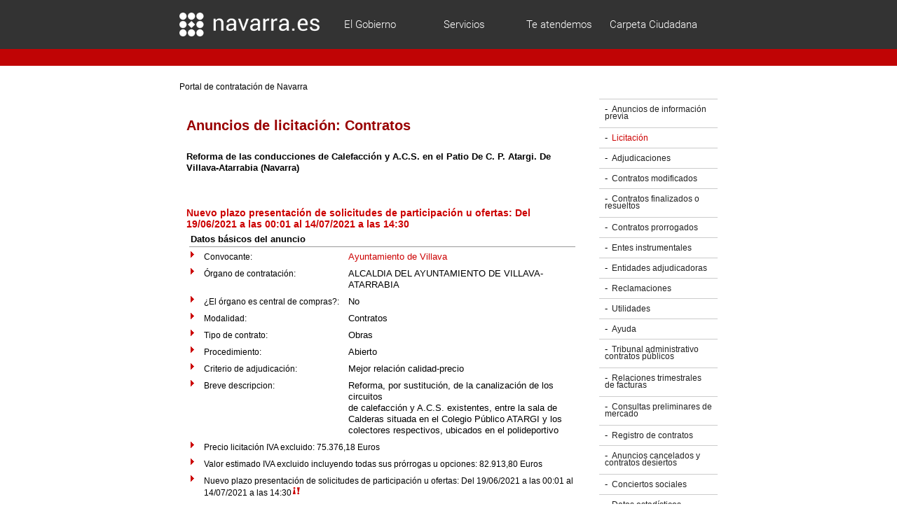

--- FILE ---
content_type: text/html; charset=iso-8859-15
request_url: https://hacienda.navarra.es/sicpportal/mtoAnunciosModalidad.aspx?Cod=2106181253598C77102B
body_size: 32201
content:

<!DOCTYPE html PUBLIC "-//W3C//DTD XHTML 1.0 Transitional//EN" "http://www.w3.org/TR/2000/REC-xhtml1-20000126/DTD/xhtml1-transitional.dtd">
<html>
<head>
		<title>Anuncio de licitación</title>
		<meta http-equiv="Content-Type" content="text/html; charset=iso-8859-1">
    <meta content="2006-05-19" name="FECHA">
    <meta http-equiv="Pragma" content="no-cache">
    
		<meta content="follow, index" name="robots">
    <meta http-equiv="X-UA-Compatible" content="IE=Edge" />
    <link rev="stylesheet" media="print" href="style/contratacionesprint.css" type="text/css"
			charset="utf-8" rel="stylesheet">
    <link rev="stylesheet" media="screen" href="style/contrataciones.css" type="text/css"
				charset="utf-8" rel="stylesheet">                              
				<meta lang="es" content="lang">         
</head>
	<body>
		<div id="cabecera">
            
		<a href="#contenido" class="navegacion" accesskey="1">
                (ir al contenido)</a>
	<div id="cabeceraN">     
        <div id="cabecera1">
          <img src="imgs\company_logo.png" alt="Logo Navarra">
          <div id="MenuCabecera">
            <div class="dropdown" >
                        <span>El Gobierno</span>
                        <div id="submenu1" class="dropdown-content1">
                          <div><ul>
                          <li><a href="https://www.navarra.es/home_es/Gobierno+de+Navarra/Vicepresidencia+Desarrollo+Economico/">Vicepresidencia de Desarrollo Económico</a></li>
                          <li><a href="https://www.navarra.es/home_es/Gobierno+de+Navarra/Departamento+Relaciones+Ciudadanas+Institucionales/">Relaciónes Ciudadanas e instituciones</a></li>
                          <li><a href="https://www.navarra.es/home_es/Gobierno+de+Navarra/Departamento+Desarrollo+Rural+Medio+Ambiente+Administracion+Local/">Desarrollo rural, medio Ambiente y Administración Local</a></li>
                          <li><a href="https://www.navarra.es/home_es/Gobierno+de+Navarra/Departamento+Educacion/">Educación</a></li>
                          <li><a href="https://www.navarra.es/home_es/Gobierno+de+Navarra/Departamento+Cultura+Deporte+Juventud/">Cultura, Deporte y Juventud</a></li>
                          </ul></div><div><ul>
                          <li><a href="https://www.navarra.es/home_es/Gobierno+de+Navarra/Departamento+Hacienda+Politica+Financiera/">Hacienda política y Financiera</a></li>
                          <li><a href="https://www.navarra.es/home_es/Gobierno+de+Navarra/Departamento+Salud/">Salud</a></li>
                          <li><a href="https://www.navarra.es/home_es/Gobierno+de+Navarra/Vicepresidencia+Derechos+Sociales/">Vicepresidencia de derechos sociales</a></li>
                          <li><a href="https://www.navarra.es/home_es/Gobierno+de+Navarra/Departamento+Presidencia+Funcion+Publica+Interior+Justicia/">Presidencia, Función Pública, Interior y Justicia</a></li>
                          </ul></div><div class="MenuBorde">
                          <span Class="RobBold">PARTICIPACIÓN, TRANSPARENCIA Y OPEN DATA</span>
                          <ul>
                          <li><a href="https://gobiernoabierto.navarra.es/es">Gobierno Abierto</a></li>
                          </ul></div>
                        </div>
                  
            </div><div class="dropdown">
              <span>Servicios</span>
              <div id="submenu2" class="dropdown-content2">
                          <div><ul>
                          <li><a href="http://portalcontratacionlab.admon-cfnavarra.es:8081/actividades-económicas">Actividades Económicas</a></li>
                          <li><a href="https://www.navarra.es/home_es/Temas/Asuntos%20sociales/">Asuntos Sociales</a></li>
                          <li><a href="https://www.navarra.es/home_es/Temas/Consumo/">Consumo</a></li>
                          <li><a href="https://www.navarra.es/home_es/Temas/Deporte/">Deporte</a></li>
                          <li><a href="https://www.navarra.es/home_es/Temas/Empleo+y+Economia/Empleo/">Empleo</a></li>
                          <li><a href="https://www.navarra.es/home_es/Temas/Medio+Ambiente/">Medio Ambiente</a></li>
                          </ul></div><div><ul>
                          <li><a href="https://www.navarra.es/home_es/Temas/Turismo+ocio+y+cultura/">Cultura</a></li>
                          <li><a href="https://www.navarra.es/home_es/Gobierno+de+Navarra/Organigrama/Los+departamentos/Economia+y+Hacienda/Organigrama/Estructura+Organica/Hacienda/">Hacienda</a></li>
                          <li><a href="https://www.navarra.es/home_es/Temas/Igualdad+de+genero/">Igualdad de Género</a></li>
                          <li><a href="https://www.navarra.es/home_es/Temas/Justicia/">Justicia</a></li>
                          <li><a href="https://www.navarra.es/home_es/Temas/Juventud/">Juventud</a></li>
                          </ul></div><div><ul>
                          <li><a href="https://www.navarra.es/home_es/Temas/Portal+de+la+Salud/Ciudadania/">Salud</a></li>
                          <li><a href="https://www.navarra.es/home_es/Temas/Seguridad/">Seguridad</a></li>
                          <li><a href="https://www.navarra.es/home_es/Temas/Territorio/">Territorio y Transporte</a></li>
                          <li><a href="https://www.navarra.es/home_es/Temas/Vivienda/Ciudadanos/">Vivienda</a></li>
                          <li><a href="https://www.navarra.es/home_es/Temas/Educacion/">Educación</a></li>
                          </ul></div><div class="MenuBordeSubMenu2">
                          <span Class="RobBold">LO MÁS BUSCADO</span>
                          <ul>
                          <li><a href="https://www.navarra.es/home_es/Temas/Empleo+y+Economia/Empleo/Empleo/Ofertas+de+empleo/">Ofertas de empleo público y privado</a></li>
                          <li><a href="http://www.navarra.es/home_es/Servicios/ficha/3345/Cita-previa-en-el-centro-de-salud">Cita previa en centros de salud</a></li>
                          <li><a href="https://www.navarra.es/home_es/Servicios/ficha/1858/Consulta-de-declaraciones">Consulta de declaraciones de impuestos</a></li>
                          <li><a href="http://www.navarra.es/home_es/Servicios/ficha/1718/Registro-General-Electronico">Registro general electrónico</a></li>
                          <li><a href="https://www.navarra.es/home_es/Actualidad/BON/">Boletín Oficial de Navarra</a></li>
                          </ul></div>
                        </div>
              </div><div class="dropdown">
              <span>Te atendemos</span>
              <div id="submenu3" class="dropdown-content3">
                     <div><ul>
                          <span Class="RobBold">LO MÁS BUSCADO</span>
                          <li><a href="http://www.navarra.es/home_es/Servicios/AtencionCiudadana/Internet.htm">Enviar email</a></li>
                          <span Class="RobBold">CHAT</span>
                          <li><a href="http://www.navarra.es/home_es/Servicios/AtencionCiudadana/Chat.htm">¡Hablemos!</a></li>
                          <span Class="RobBold">PRESENCIALMENTE</span>
                          <li><a href="http://www.navarra.es/home_es/Servicios/AtencionCiudadana/Oficinas.htm">Oficinas</a></li>
                          </ul></div><div class="MenuBordeSubMenu2"><ul>
                          <span Class="RobBold">POR TELÉFONO</span>
                          <li><a><b>012</b></a></li>
                          <span class="menuLeyenda">* Coste de la llamada 0,34€</span>
                          <li><a Class="RobBold">948 012 012</a></li>
                          <span class="menuLeyenda">* Coste llamada local o gratuito (con tarifa plana)</span>
                          <br>
                          <br>
                          <p class="menuLeyenda">Lunes a Viernes de 08:00h a 19:00h</p>
                          </ul></div><div class="MenuBorde">
                          <span Class="RobBold">REDES SOCIALES</span>
                          <ul>
                          <li class="sinLista"><img class="twitter" src="imgs/txitter.svg" ></img><a  href="https://www.twitter.com">Twitter</a></li>
                          <li class="sinLista"><img class="twitter" src="imgs/facebook.svg" ><a href="https://www.facebook.com">Facebook</a></li>
                          <li class="sinLista"><img class="twitter" src="imgs/R.svg" ><a href="http://www.navarra.es/home_es/Servicios/AtencionCiudadana/Directorio+redes+sociales.htm">Directorio de redes</a></li>
                         </ul></div>
              </div>
            </div><div class="dropdown">
            <a href="https://www.navarra.es/home_es/Servicios/Recursos/Carpeta+Ciudadana.htm">Carpeta Ciudadana</a>
            </div>
          </div>
        </div>
      <div id="cabecera21">
        <div id="cabecera2">

          <span id="idiomaCab">ES  |  EU</span>

          
         </div>
      </div>
	</div>


  
	
    </div>
    <div id="estructura">
			<!-- menu migas -->
        <div id="menumigas">
            
				<div id="divmigas">
				<hr class="navegacion" />
				<map title="enlaces migas de pan" id="migas">
					<ul>
						<li><a style="text-decoration:underline;"  href="https://portalcontratacion.navarra.es/" title="Portal de contratación de Navarra">Portal de contratación de Navarra</a> </li>
						<li><a title="AnunciosModalidad">AnunciosModalidad</a></li>
					</ul>
				</map>
			</div>
			
        </div>
			<form method="post" action="./mtoAnunciosModalidad.aspx?Cod=2106181253598C77102B" id="frmPrincipal">
<div class="aspNetHidden">
<input type="hidden" name="__VIEWSTATE" id="__VIEWSTATE" value="/[base64]" />
</div>

<div class="aspNetHidden">

	<input type="hidden" name="__VIEWSTATEGENERATOR" id="__VIEWSTATEGENERATOR" value="43BBD7F7" />
</div>
				<!--div q contiene toda la parte izda-->
				<div id="contenido">
					<!-- div de separación-->
					<div class="relleno">
						<!--<DIV id="menumigas"></DIV>-->
					</div>
					<div id="textobienvenida">
						<br>
						<h1>Anuncios de licitación:
							<span id="lblModalidad">Contratos</span></h1>
					</div>
					<!-- div de separación-->
					<div class="relleno">&nbsp;</div>
					<div id="resultadosencontradosbold">
                    <p>
                        <span id="lblDenominacion">Reforma de las conducciones de Calefacción y A.C.S. en el Patio De C. P. Atargi.  De Villava-Atarrabia (Navarra)</span>
                    </p>
					</div>
					<!-- div de separacion-->
					<div class="relleno">&nbsp;</div>
					<div class="relleno">&nbsp;</div>
					<div class="relleno">&nbsp;</div>
					<div class="relleno">&nbsp;</div>
					<div class="relleno">&nbsp;</div>
                <div class="suspendido">
                    <span id="lblSuspendido">Nuevo plazo presentación de solicitudes de participación u ofertas: Del 19/06/2021 a las 00:01 al 14/07/2021 a las 14:30</span>
                </div>
					<div class="listaresultados">
                    <div id="divSuspendido">
                        <table id="tblSuspendido" cellspacing="4" cellpadding="2" summary="Término">

</table>
                    </div>
                </div>
                <div class="resultadosencontrados">
                    <span id="lblError"></span>
					</div>
					<!-- div de listado de resultados-->
					<div class="listaresultados">
                    <div id="datosBasicos">
                        <table id="tblDatosBasicos" class="tabladinamica" cellspacing="4" cellpadding="2" summary="Datos básicos del anuncio">
	<tr>
		<td class="listaresultadoscabecera" colspan="3">Datos básicos del anuncio</td>
	</tr><tr style="vertical-align:top;">
		<td class="flecha"><IMG alt='' src='images/bullet2.gif'></td><td class="casillasimple">Convocante: </td><td class="casilladobleb"><a href='mtoFichaEntidad.aspx?Cod=3063' title ='Detalles de la entidad' target='_blank'>Ayuntamiento de Villava </a></td>
	</tr><tr style="vertical-align:top;">
		<td class="flecha"><IMG alt='' src='images/bullet2.gif'></td><td class="casillasimple">Órgano de contratación: </td><td class="casilladobleb">ALCALDIA DEL AYUNTAMIENTO DE VILLAVA-ATARRABIA</td>
	</tr><tr style="vertical-align:top;">
		<td class="flecha"><IMG alt='' src='images/bullet2.gif'></td><td class="casillasimple">¿El órgano es central de compras?: </td><td class="casilladobleb">No</td>
	</tr><tr style="vertical-align:top;">
		<td class="flecha"><IMG alt='' src='images/bullet2.gif'></td><td class="casillasimple">Modalidad: </td><td class="casilladobleb">Contratos</td>
	</tr><tr style="vertical-align:top;">
		<td class="flecha"><IMG alt='' src='images/bullet2.gif'></td><td class="casillasimple">Tipo de contrato: </td><td class="casilladobleb">Obras</td>
	</tr><tr style="vertical-align:top;">
		<td class="flecha"><IMG alt='' src='images/bullet2.gif'></td><td class="casillasimple">Procedimiento: </td><td class="casilladobleb">Abierto</td>
	</tr><tr style="vertical-align:top;">
		<td class="flecha"><IMG alt='' src='images/bullet2.gif'></td><td class="casillasimple">Criterio de adjudicación: </td><td class="casilladobleb">Mejor relación calidad-precio</td>
	</tr><tr style="vertical-align:top;">
		<td class="flecha"><IMG alt='' src='images/bullet2.gif'></td><td class="casillasimple">Breve descripcion: </td><td class="casilladobleb">Reforma, por sustitución, de la canalización de los circuitos<br>de calefacción y A.C.S. existentes, entre la sala de Calderas situada en el Colegio Público ATARGI y los colectores respectivos, ubicados en el polideportivo</td>
	</tr><tr style="vertical-align:top;">
		<td class="flecha"><IMG alt='' src='images/bullet2.gif'></td><td class="casillagrande" colspan="2">Precio licitación IVA excluido: 75.376,18 Euros</td>
	</tr><tr style="vertical-align:top;">
		<td class="flecha"><IMG alt='' src='images/bullet2.gif'></td><td class="casillagrande" colspan="2">Valor estimado IVA excluido incluyendo todas sus prórrogas u opciones: 82.913,80 Euros</td>
	</tr><tr style="vertical-align:top;">
		<td class="flecha"><IMG alt='' src='images/bullet2.gif'></td><td class="casillagrande" colspan="2">Nuevo plazo presentación de solicitudes de participación u ofertas: Del 19/06/2021 a las 00:01 al 14/07/2021 a las 14:30<img src='./imgs/icono_novedades2.gif' alt='nuevo'></td>
	</tr><tr style="vertical-align:top;">
		<td style="class:flecha;"></td><td colspan="2" style="class:tituloSinLinea;">&nbsp;<IMG alt='' src='images/bullet2.gif'>&nbsp;Modificaciones realizadas al plazo presentación: </td>
	</tr><tr style="vertical-align:top;">
		<td style="class:flecha;"></td><td colspan="2" style="class:casilladoble;">&nbsp;- Del 19/06/2021 a las 00:01 al 05/07/2021 a las 12:00, modificado el 02/07/2021</td>
	</tr><tr style="vertical-align:top;">
		<td style="class:flecha;"></td><td class="casillagrande" colspan="3"><br></td>
	</tr><tr style="vertical-align:top;">
		<td class="flecha"><IMG alt='' src='images/bullet2.gif'></td><td class="casillasimple">Lugar de presentación: &nbsp &nbsp</td><td class="casilladobleb">Plataforma licitación electrónica de Navarra</td>
	</tr><tr style="vertical-align:top;">
		<td class="flecha"><IMG alt='' src='images/bullet2.gif'></td><td class="casillasimple">Fecha de publicación: &nbsp &nbsp</td><td class="casilladobleb">18/06/2021</td>
	</tr><tr style="vertical-align:top;">
		<td class="flecha"><IMG alt='' src='images/bullet2.gif'></td><td class="casillasimple">Valor estimado superior al umbral europeo </td><td class="casilladobleb">No</td>
	</tr><tr style="vertical-align:top;">
		<td class="flecha"><IMG alt='' src='images/bullet2.gif'></td><td class="casillasimple">Código NUTS: </td><td class="casilladobleb">ES220-Navarra</td>
	</tr><tr style="vertical-align:top;">
		<td class="flecha"><IMG alt='' src='images/bullet2.gif'></td><td class="casillagrande" colspan="2">Lugar ejecución:  Patio del CP ATARGI </td>
	</tr><tr style="vertical-align:top;">
		<td style="class:flecha;"></td><td class="casillagrande" colspan="3"><br></td>
	</tr>
</table>
                    </div>
                </div>

                <div class="listaresultados">
                    <div id="divReservaContratos">
                        <table id="tblReservaContratos" cellspacing="4" cellpadding="2" summary="Reserva contratos artículo 36">

</table>
                    </div>
                </div>

                <div class="listaresultados">
                    <div id="divFinanciacioEU">
                        <table id="tblFinanciacionEU" cellspacing="4" cellpadding="2" summary="Financiación europea">

</table>
                    </div>
					</div>

					<!-- div de Termino-->
					<div class="listaresultados">
                    <div id="divTermino">
                        
                    </div>
					</div>
					<!-- div de Plazo-->
					<div class="listaresultados">
                    <div id="divPlazo">
                        <table id="tblPlazo" class="tabladinamica" cellspacing="4" cellpadding="2" summary="Plazo ejecución">
	<tr>
		<td class="listaresultadoscabecera" colspan="4">Plazo ejecución</td>
	</tr><tr style="vertical-align:top;">
		<td class="flecha"><IMG alt='' src='images/bullet2.gif'></td><td class="casillasimple">Días: </td><td class="casilladobleb">42</td>
	</tr><tr style="vertical-align:top;">
		<td style="class:flecha;"></td><td class="casillagrande" colspan="3"><br></td>
	</tr>
</table>
                    </div>
					</div>
                    <!-- div Sin Plazo-->
                    <div class="listaresultados">
                    <div id="divSinPlazo">
                        
                    </div>
					</div>
					<!-- div de Codigos CPV-->
					<div class="listaresultados">
                    <div id="divCodigos">
                        <table id="tblCodigos" class="tabladinamica" cellspacing="4" cellpadding="2" summary="Códigos CPV" style="summary:Códigos CPV;">
	<tr>
		<td class="listaresultadoscabecera" colspan="5">Códigos CPV</td>
	</tr><tr>
		<td class="FilaCPVCelda1"><IMG alt='' src='images/bullet2.gif'></td><td class="FilaCPVCelda2" colspan="2">44160000</td><td class="FilaCPVCelda3" colspan="2">Conducciones, canalizaciones, tuberías de revestimiento, tubos y artículos conexos</td>
	</tr><tr style="vertical-align:top;">
		<td style="class:flecha;"></td><td class="casillagrande" colspan="5"><br></td>
	</tr>
</table>
                    </div>
					</div>

                
                <div class="listaresultados">
                    <div id="divContratacionSocial">
                        <table id="tblContratacionPublicaSocial" class="tabladinamica" cellspacing="4" cellpadding="2" summary="Contratación pública socialmente responsable">
	<tr>
		<td class="listaresultadoscabecera" colspan="4">Contratación pública socialmente responsable</td>
	</tr><tr style="vertical-align:top;">
		<td class="flecha"><IMG alt='' src='images/bullet2.gif'></td><td class="casillagrande" colspan="4">Este contrato tiene cláusulas sociales </td>
	</tr><tr style="vertical-align:top;">
		<td class="flecha"><IMG alt='' src='images/bullet2.gif'></td><td class="casillasimple">Género:</td><td class="casilladobleb">Adjudicación: 4,00% de puntuación máxima a obtener sobre el total de criterios de adjudicación</td>
	</tr><tr style="vertical-align:top;">
		<td class="flecha"><IMG alt='' src='images/bullet2.gif'></td><td class="casillasimple">Sociales:</td><td class="casilladobleb">Adjudicación: 6,00% de puntuación máxima a obtener sobre el total de criterios de adjudicación</td>
	</tr><tr style="vertical-align:top;">
		<td style="class:flecha;"></td><td class="casillagrande" colspan="3"><br></td>
	</tr>
</table>
                    </div>
                </div>
                 <div class="listaresultados">
                    <div id="divContratacionPublicaInnovacion">
                        <table id="tblContratacionPublicaInnovacion" cellspacing="4" cellpadding="2" summary="Contratación pública de innovación">

</table>
                    </div>
                </div>
                 <div class="listaresultados">
                    <div id="divContratacionPublicaEcologica">
                        <table id="tblContratacionPublicaEcologica" cellspacing="4" cellpadding="2" summary="Contratación pública ecológica">

</table>
                    </div>
                </div>
                
					<!-- div de Lotes-->
					<div class="listaresultados">
                    <div id="divLotes">
                        
					</div>
                </div>
					<!-- div de prorroga-->
					<div class="listaresultados">
                    <div id="divProrroga">
                        
					</div>
                </div>
					<!-- div de opciones-->
					<div class="listaresultados">
                    <div id="divOpciones">
                        
					</div>
                </div>
					<!-- div de pliegos-->
				<div class="listaresultados">
                    <div id="divPliegos">
                        <table id="tblPliegos" class="tabladinamica" cellspacing="4" cellpadding="2" summary="Pliegos y documentación complementaria">
	<tr>
		<td class="listaresultadoscabecera" colspan="4">Pliegos y documentación complementaria</td>
	</tr><tr style="vertical-align:top;">
		<td class="flecha"><IMG alt='' src='images/bullet2.gif'></td><td class="casillagrande" colspan="3"><a href='mtoGeneraDocumento.aspx?DOA=2106181253598C77102B&DOL=1' target='_self' name='17 JUNIO 21  PLIEGO REGULADOR ACS ATARGI.pdf'>17 JUNIO 21  PLIEGO REGULADOR ACS ATARGI.pdf</a> &nbsp;&nbsp;&nbsp;&nbsp;&nbsp;&nbsp;&nbsp;&nbsp;&nbsp;&nbsp;&nbsp;&nbsp;Tamaño: 342,64&nbsp;kb</td>
	</tr><tr style="vertical-align:top;">
		<td class="flecha"><IMG alt='' src='images/bullet2.gif'></td><td class="casillagrande" colspan="3"><a href='mtoGeneraDocumento.aspx?DOA=2106181253598C77102B&DOL=2' target='_self' name='MEMORIA_R-CALEFACCION_ATARGI.pdf'>MEMORIA_R-CALEFACCION_ATARGI.pdf</a> &nbsp;&nbsp;&nbsp;&nbsp;&nbsp;&nbsp;&nbsp;&nbsp;&nbsp;&nbsp;&nbsp;&nbsp;Tamaño: 2813,54&nbsp;kb</td>
	</tr><tr style="vertical-align:top;">
		<td style="class:flecha;"></td><td class="casillagrande" colspan="3"><br></td>
	</tr>
</table>
					</div>
                </div>
                    <!-- div de otros docs-->
				<div class="listaresultados">
                    <div id="divOtrosDocs">
                        
					</div>
                </div>
					<!-- div de informacion adicional-->
					<div class="listaresultados">
                    <div id="divInformacion">
                        
                    </div>
					</div>
					<!-- div de persona de contacto-->
					<div class="listaresultados">
                    <div id="divPersona">
                        <table id="tblPersona" class="tabladinamica" cellspacing="4" cellpadding="2" style="summary:Persona de contacto;">
	<tr>
		<td class="listaresultadoscabecera" colspan="4">Persona de contacto</td>
	</tr><tr style="vertical-align:top;">
		<td class="flecha"><IMG alt='' src='images/bullet2.gif'></td><td class="casillasimple">Nombre y apellidos: </td><td class="casilladobleb">FRANCISCO JAVIER GIL  IZCO</td>
	</tr><tr style="vertical-align:top;">
		<td class="flecha"><IMG alt='' src='images/bullet2.gif'></td><td class="casillasimple">Email: </td><td class="casilladobleb">pgil@villava.es</td>
	</tr><tr style="vertical-align:top;">
		<td class="flecha"><IMG alt='' src='images/bullet2.gif'></td><td class="casillasimple">Teléfono: </td><td class="casilladobleb">948136680</td>
	</tr><tr style="vertical-align:top;">
		<td class="flecha"><IMG alt='' src='images/bullet2.gif'></td><td class="casillasimple">Fax: </td><td class="casilladobleb">948136386</td>
	</tr><tr style="vertical-align:top;">
		<td style="class:flecha;"></td><td class="casillagrande" colspan="3"><br></td>
	</tr>
</table>
                    </div>
					</div>
					<div class="listaresultados">
                    <div id="divAclaraciones">
                        
                    </div>
					</div>
					<div class="listaresultados">
                    
					</div>
					<div class="listaresultados">
                    <div id="divSuscripcion">
                        <table id="tblSuscripcion" class="tabladinamica" cellspacing="4" cellpadding="2" summary="Suscripciones">
	<tr style="vertical-align:top;">
		<td class="casilladoble"><a href='mtoSuscripcion.aspx?id=2106181253598C77102B&action=alta' target='_self' name='Suscribirse al anuncio'>Suscribirse al anuncio</a> | <a href='mtoSuscripcion.aspx?id=2106181253598C77102B&action=baja' target='_self' name='Baja de la suscripción'>Baja de la suscripción</a></td>
	</tr>
</table>
                    </div>
					</div>
					<!-- boton para volver a la lista -->
					<div class="floatderecha">
                    
                    
					</div>
					<!-- div de separacion-->
					<div class="relleno">&nbsp;</div>
                <!--fin div de la izda-->
            </div>
				<!--comienza div de la dcha-->
				<div id="RightContent">
					
				<div id="lateral"><map id="tercerNivel"><ul>
					<li><A class="" href="https://portalcontratacion.navarra.es/anuncios-de-informacion-previa" title="Anuncios de información previa">Anuncios de información previa</a></li>
				
					<li><A class="on" href="https://portalcontratacion.navarra.es/anuncios-de-licitacion" title="Licitación">Licitación</a></li>
				
					<li><A class="" href="https://portalcontratacion.navarra.es/anuncios-de-adjudicacion" title="Adjudicaciones">Adjudicaciones</a></li>
				
					<li><A class="" href="https://portalcontratacion.navarra.es/anuncios-de-modificacion" title="Contratos modificados">Contratos modificados</a></li>
				
					<li><A class="" href="https://portalcontratacion.navarra.es/anuncios-de-finalizacion" title="Contratos finalizados o resueltos">Contratos finalizados o resueltos</a></li>
				
					<li><A class="" href="https://portalcontratacion.navarra.es/anuncios-de-prorroga" title="Contratos prorrogados">Contratos prorrogados</a></li>
				
					<li><A class="" href="https://portalcontratacion.navarra.es/anuncios-de-encargos-a-entes-instrumentales" title="Entes instrumentales">Entes instrumentales</a></li>
				
					<li><A class="" href="https://portalcontratacion.navarra.es/soy-una-persona-licitadora" title="Entidades adjudicadoras">Entidades adjudicadoras</a></li>
				
					<li><A class="" href="https://portalcontratacion.navarra.es/quiero-presentar-una-reclamacion" title="Reclamaciones">Reclamaciones</a></li>
				
					<li><A class="" href="https://portalcontratacion.navarra.es/utilidades" title="Utilidades">Utilidades</a></li>
				
					<li><A class="" href="https://portalcontratacion.navarra.es/ayuda" title="Ayuda en el Portal de Contratación">Ayuda</a></li>
				
					<li><A class="" href="https://portalcontratacion.navarra.es/tribunal-administrativo-de-contratos-publicos-de-navarra" title="Tribunal Administrativo Contratos Públicos">Tribunal administrativo contratos públicos</a></li>
				
					<li><A class="" href="https://portalcontratacion.navarra.es/transparencia" title="Relaciones trimestrales de faturas">Relaciones trimestrales de facturas</a></li>
				
					<li><A class="" href="https://portalcontratacion.navarra.es/quiero-ver-los-anuncios-de-contratos" title="Consultas preliminares de mercado">Consultas preliminares de mercado</a></li>
				
					<li><A class="" href="https://portalcontratacion.navarra.es/transparencia" title="Registro de contratos">Registro de contratos</a></li>
				
					<li><A class="" href="https://portalcontratacion.navarra.es/quiero-ver-los-anuncios-de-contratos" title="Anuncios cancelados">Anuncios cancelados y contratos desiertos</a></li>
				
					<li><A class="" href="https://portalcontratacion.navarra.es/quiero-consultar-los-conciertos-sociales" title="Conciertos sociales">Conciertos sociales</a></li>
				
					<li><A class="" href="https://portalcontratacion.navarra.es/transparencia" title="Datos estadísticos">Datos estadísticos</a></li>
				
					<li><A class="" href="https://portalcontratacion.navarra.es/transparencia" title="Datos contratos vigentes">Datos contratos vigentes</a></li>
				</ul></map></div>
			

                     <div id="lateral">
                         <map id="tercerNivel2">
				            <!-- menu PL-->
						    <ul class="listaPLENA">
                            <li class="onPLENA">
							    <a id="menuPL0" class="onPLENA" target="_blank">Presentación de ofertas</a>
						    </li>
						    <li id="listaPLENA1">
							    <a id="menuPL1" href="https://plataformalicitacion.navarra.es:8443/sede/licitacion/licitaciones/detalle?numExpediente=3063_2021-07" target="_blank" style="background:none !important;">Presentar ofertas a esta licitacion</a>
						    </li>
                            <li id="listaPLENA2">
							    <a id="menuPL2" href="https://plataformalicitacion.navarra.es:8443/sede/html/descarga-app-sobres" target="_blank" style="background:none !important;">Descarga de la aplicación de la presentacion de ofertas</a>
                                <p style="color:red;padding-top:5px;margin-bottom:3px;">
                                    &nbsp;¡Nueva versión 4.93.3!
                                    <br>
                                    <a style="margin-top:5px;" href="Aplicación de Presentación de Ofertas_reinstalación.pdf"  title="Manual de actualización">Manual de actualización</a>
                                </p>
                                
						    </li>
                            <li id="listaPLENA3">
							    <a id="menuPL3" href="https://plataformalicitacion.navarra.es:8443/sede/login" target="_blank" style="background:none !important;">Acceso área licitador</a>
						    </li>
					    </ul>			
				        </map>	
				    </div>	
				</div>
				<!-- Fin del div de la derecha-->
				<!--div de los bloques de abajo-->
				<!-- div de separación-->
				<div class="relleno">&nbsp;</div>
            
			</form>
		</div>
        
		
	<div id="pie" title="Pie de página">
		<img src="imgs\logo-navarragob-blanco.png" alt="Logo Navarra">
	</div>
	
	</body>
</html>


--- FILE ---
content_type: text/css
request_url: https://hacienda.navarra.es/sicpportal/style/contrataciones.css
body_size: 60882
content:
@font-face {
  font-family: 'Roboto';
  src: url(Roboto/Roboto-Regular.ttf);
}
@font-face {
  font-family: 'Roboto-Light';
  src: url(Roboto/Roboto-Light.ttf);
}
@font-face {
  font-family: 'Roboto-Bold';
  src: url(Roboto/Roboto-Bold.ttf);
}

body{font:80%/100% Arial,Helvetica,sans-serif;background:#fff;text-align:center; margin:0; padding:0;}
html,body{height: 100%;
    width: 100%;
    margin: 0;
    display: table;}

form{margin:0;padding:0;}
.navegacion,.nomostrar{display:none;}
.limpiar{clear:both;}
#estructura li.limpiar{float:none;}
.limpiar span{display:none;}
a{color:#c00;text-decoration:none;}
a:visited{color:#700;}
a:hover{color:#f00;text-decoration:none;}
a img{border:none;}
hr{height:1px;border-top:1px solid #ccc;border-right:none;border-bottom:none;border-left:none;background:none}

#estructura{clear:both; margin-top:150px; text-align:left;width:60em;margin:0 auto;}
/*Cabecera*/

#cabeceraN {
    background-color: #333;
}
#cabecera21{
        background-color: #c00405;
        text-align: left;
       
}
#cabecera1 {
    clear:both; text-align:left;width:60em;margin:0 auto;
}

#cabecera1{text-align: left; background-color: #333; height:70px; color: white;}
#cabecera1 img {
        margin: auto;
        width:200px;
        
        vertical-align: middle;
        display: inline-block;
    }
#cabecera2{clear:both; background-color: #c00405; height:24px; margin-bottom: 10px; width:60em; margin:0 auto;}

#MenuCabecera{
    display: inline;
    vertical-align: middle;
}

#MenuCabecera div {
    margin: 0px;
    width: 135px; 
    font-size: 17px;
    line-height:70px;
    height:70px;
    text-align: center;
    font-family: "Roboto-Light";
}
#MenuCabecera a{
    color: white;
    font-size: 15px;
    text-decoration: none;
    font-family: "Roboto-Light";
}
#MenuCabecera span{
    color: white;
    font-size: 15px;
    text-decoration: none;
    font-family: "Roboto-Light";
}
#MenuCabecera div:hover{
    background-color: rgb(102, 102, 102);;
}
.dropdown {
  position: relative;
  display: inline-block;
}

.dropdown-content1 {
  display: none;
  position: absolute;
  background-color: rgb(102, 102, 102);
  min-width: 800px;
  min-height: 280px;
  padding: 12px 16px;
  z-index: 1;
  left: -220px;
}

.dropdown-content2 {
  display: none;
  position: absolute;
  background-color: #666;
  min-width: 800px;
  min-height: 280px;
  padding: 12px 16px;
  z-index: 1;
  left: -355px;
}

.dropdown-content3 {
  display: none;
  position: absolute;
  background-color: #666;
  min-width: 800px;
  min-height: 280px;
  padding: 12px 16px;
  z-index: 1;
  left: -490px;
}

.dropdown:hover .dropdown-content1{
  display: block;
}

.dropdown:hover .dropdown-content2{
  display: block;
}

.dropdown:hover .dropdown-content3{
  display: block;
}

#submenu1 {
    padding: 0px;
    text-align: left !important;
    box-shadow: 0px 10px 10px #aaaaaa;
    padding-top: 10px;
}
.RobBold{
    font-family: 'Roboto-Bold' !important;
    font-style: normal !important;
}


#submenu1 div{
    width: 290px;
    line-height: 25px;
    text-align: left;
    height: 250px;
    display: inline-block;
    float: left;
}

#submenu1 li{
    list-style: disc !important;
    color: red;
    margin-bottom: 10px;
    height: 40px;
    line-height: 15px;
    font-family: 'Roboto';
}
#submenu1 li a{
    color: white;
    font-size: 16px;
    text-decoration: none;
    font-family: 'Roboto';
}
#submenu1 li a:hover{
    color: #CCC;
}

#submenu2 {
    padding: 0px;
    text-align: left !important;
    box-shadow: 0px 10px 10px #aaaaaa;
    padding-top: 10px;
    
}

#submenu2 div{
    width: 170px;
    text-align: left;
    height: 250px;
    display: inline-block;
    line-height: 18px;
    float: left;
}

#submenu2 li{
    list-style: disc !important;
    color: red;
    margin-bottom: 10px;
    height: 30px;
    line-height: 17px;
}
#submenu2 li a{
    color: white;
    font-size: 16px;
    text-decoration: none;
    font-family: 'Roboto';
}
#submenu2 li a:hover{
    color: #CCC;
}

#submenu3 {
    padding: 0px;
    text-align: left !important;
    box-shadow: 0px 10px 10px #aaaaaa;
    padding-top: 10px;
}

#submenu3 div{
    width: 290px;
    line-height: 25px;
    text-align: left;
    height: 250px;
    display: inline-block;
    float: left;
}

#submenu3 li{
    list-style: disc ;
    color: red;
    margin-bottom: 10px;
}
#submenu3 li a{
    color: white;
    font-size: 15px;
    text-decoration: none;
    font-family: 'Roboto';
}
#submenu3 li a:hover{
    color: #CCC;
}

.menuLeyenda{
    font-size:11px;
}

.MenuBorde{
    width:200px !important;
    padding-top: 17px;
    padding-left: 10px;
    border-left: solid;
    border-color: #919191;
    border-left-width: 1px;
}

.MenuBordeSubMenu2{
    width:250px !important;
    padding-top: 0px;
    padding-left: 10px;
    border-left: solid;
    border-color: #919191;
    border-left-width: 1px;
}

#buscadorCab{
    margin-top: 15px;
    margin-left: 10px;
    width: 400px;
    height: 35px;
    font-size: 20px;
    text-align: left;
    color: #999;
}
#idiomaCab{
    float: right;
    margin-top: 30px;
    color: white;
}

#pie{
    margin-top:auto;
    clear:both; 
     text-align: right;
     background-color: #383535; 
     height:70px;
    display: table-row;
}
    #pie img {
        margin-top:10px;
        width:200px;
        margin-right:40px;
    }

.twitter {
    width:14px !important;
    margin-right: 10px !important;
}

.sinLista {
    list-style: none !important;
    padding: 0px;
}
/*fin cabecera*/


/*cargamos las imagenes de cabecera*/
/*#cabecera #primerNivel ul{font-size:1em;font-weight:bold;margin-top:0.5em;background:#000 url(/imgs/bk.primerNivel.gif) left center repeat-x;border-right:1px solid #000;}*/
#cabecera #primerNivel {float:left; width:100%;}
#cabecera #primerNivel ul{font-size:1em;font-weight:bold;margin-top:0.5em;background:#000 url(../imgs/bk.primerNivel.gif) left center repeat-x;border-right:1px solid #000;}
#cabecera #primerNivel li{padding:0.12em 0.7em;border-top:1px solid #000;}
#cabecera #primerNivel li.primero{border-left:1px solid #000;}
#cabecera #primerNivel li.primero.on{border-left:1px solid #ccc;}
#cabecera #primerNivel a{color:#fff;text-transform:uppercase;}
#cabecera #primerNivel a:hover{color:#ccc;}
/*cargamos las imagenes de cabecera*/
/*#cabecera #primerNivel .on{border-top:1px solid #ccc;background:#ececec url(/imgs/bk.segundoNivel.gif) left center repeat-x;}*/
#cabecera #primerNivel .on{border-top:1px solid #ccc;background:#ececec url(../imgs/bk.segundoNivel.gif) left center repeat-x;}
#cabecera #primerNivel .on a{color:#000;}
/*cargamos las imagenes de cabecera*/
/*#cabecera #segundoNivel ul{background:#ececec url(/imgs/bk.segundoNivel.gif) left center repeat-x;border-right:1px solid #ccc;border-bottom:1px solid #ccc;}*/
#cabecera #segundoNivel {float:left; width:100%;}
#cabecera #segundoNivel ul{background:#ececec url(../imgs/bk.segundoNivel.gif) left center repeat-x;border-right:1px solid #ccc;border-bottom:1px solid #ccc;}
#cabecera #segundoNivel li{padding:0.1em 0.6em;}
#cabecera #segundoNivel li.primero{border-left:1px solid #ccc;}
#cabecera #segundoNivel li.on a{font-weight:bold;}
#cabecera #segundoNivel a{color:#000;padding-right:0.6em;}
#cabecera #segundoNivel a:hover{color:#c00;}

#lateral{float:right;width:14em;margin-bottom:1em;}
#lateral ul{list-style:none;margin:0;padding:0; margin-left: 10px;}


#tercerNivel li:before{content: "-";} 
#lateral ul a{text-decoration:none;}
#lateral #tercerNivel ul{margin-bottom:0.5em;}
#lateral #tercerNivel li{margin:0;padding:0; border-top: 1px solid #ccc; padding:8px; }
#lateral #tercerNivel li:last-child{border-bottom: 1px solid #ccc;}
/*cargamos las imagenes del menu lateral*/
/*#lateral #tercerNivel a{background:#f3f3f3 url(/imgs/bk.tercerNivel.gif) left center repeat-x;color:#222;display:block;font-size:0.9em;width:14.35em;padding:0.2em 0.5em;}*/
#lateral #tercerNivel a{background:#fff; color:#222;font-size:0.9em;width:14.3em;padding:0.2em 0.5em; }
#lateral #tercerNivel a:hover{color:#c00;}
/*cargamos las imagenes del menu lateral*/
#lateral #tercerNivel a.on{color:#c00;}
/*#lateral #tercerNivel a.on{background:#c00 url(../imgs/bk.tercerNivel.on.gif) left center repeat-x;color:#fff;}*/
#lateral #tercerNivel ul ul{border-top:0;border-left:0;border-right:0;border-bottom:1px solid #ccc;padding-left:0.8em;margin-bottom:0;}
#lateral #tercerNivel ul ul li{margin:0;}
#lateral #tercerNivel ul ul a{background:#fff;color:#999;width:12.06em;}
#lateral #tercerNivel ul ul a.on{background:#fff;color:#c00;}


#lateral #tercerNivel2 ul{margin-bottom:0.5em;}
#lateral #tercerNivel2 li{margin:0;padding:0; border-top: 1px solid #ccc; padding:8px; }
#lateral #tercerNivel2 li:last-child{border-bottom: 1px solid #ccc;}
/*cargamos las imagenes del menu lateral*/
/*#lateral #tercerNivel a{background:#f3f3f3 url(/imgs/bk.tercerNivel.gif) left center repeat-x;color:#222;display:block;font-size:0.9em;width:14.35em;padding:0.2em 0.5em;}*/
#lateral #tercerNivel2 a{background:#fff; color:#222;font-size:0.9em;width:14.3em;padding:0.2em 0.5em; }
#lateral #tercerNivel2 a:hover{color:#c00;}
/*cargamos las imagenes del menu lateral*/
#lateral #tercerNivel2 a.on{color:#c00;}
/*#lateral #tercerNivel a.on{background:#c00 url(../imgs/bk.tercerNivel.on.gif) left center repeat-x;color:#fff;}*/
#lateral #tercerNivel2 ul ul{border-top:0;border-left:0;border-right:0;border-bottom:1px solid #ccc;padding-left:0.8em;margin-bottom:0;}
#lateral #tercerNivel2 ul ul li{margin:0;}
#lateral #tercerNivel2 ul ul a{background:#fff;color:#999;width:12.06em;}
#lateral #tercerNivel2 ul ul a.on{background:#fff;color:#c00;}

.onPLENA{
    background:#fff !important;color:#c00 !important;background-color: lightgrey !important;
}

.listaPLENA li:not(:first-child):before{content: "-";} 



#lateral #enlacesRelacionados ul{border:1px solid #e3e3e3;margin:0;padding:0 0.5em 0em;}
#lateral #enlacesRelacionados h2{height:11px;border-bottom:1px solid #e3e3e3;margin:1em 0 0;padding:0;font-size:1em;}
#lateral #enlacesRelacionados h2 span{display:none;}
#lateral #enlacesRelacionados li{margin:0.3em 0 0;padding:0 0 0.3em;border-bottom:1px solid #e3e3e3;}
#lateral #enlacesRelacionados .fijo a{color:#222;}
#lateral #enlacesRelacionados .ultimo{border-bottom:0;}
#lateral #enlacesRelacionados a{color:#777;display:block;text-decoration:none;font-size:0.9em;}
#lateral #enlacesRelacionados a:hover{color:#c00;}


/*cargamos las imagenes del pie*/
/*#pie{clear:both;border:1px solid #ccc;background:#fbfbfb url(/imgs/bk.pie.gif) left center repeat-x;text-align:right;overflow:hidden;width:100%;padding:0.2em 0.5em;color:#999;}*/
#pie{clear:both; text-align: right;background-color: #383535; height:70px;   display: table-row;}
    #pie img {
        margin-top:10px;
        width:200px;
        margin-right:40px;
    }
/*#contenido{padding:0 0 0 0.8em;margin-bottom:1em;width:44em;float:left;}*/
#contenido{padding:0 0 0 0.8em;width:44em;float:left;margin-bottom:1em;overflow:hidden;line-height:1.25em}

#migas{font-size:0.9em;margin-bottom:1em;display:block; float:left; width:100%; margin-top:0.5em;}
#migas ul{list-style:none;display:inline;margin:0;padding:0;color:#777;}
#migas li{display:inline;}
#migas a{color:#777; text-decoration: none !important; color: black; font-family: "Arial"}
#migas a:hover{text-decoration: underline !important; }

h1{color:#900;font-size:1.55em;margin-bottom:0.7em;}
h1.portada{font-size:1.75em;}
h2{color:#e46363;font-size:1.4em;margin-bottom:0.8em;clear:both;}
h3{color:#666;font-size:1.3em;margin-bottom:0.7em;}
h4{color:#999;font-size:1.2em;margin-bottom:0.5em;}
h5{color:#666;font-size:1.1em;margin-bottom:0;}
h6{color:#999;font-size:1em;margin-bottom:0;}

p{margin:0 0 1em;padding:0;}

h2.subtitulo{color:#e46363;font-size:1em;margin-top:-1em;}
p.entradilla{color:black;margin-top:-0.3em;}

.foto{margin-bottom:0.3em;width:246px;}
.foto img{width:246px;}
.foto p{background:url(/imgs/bk.pieFoto.gif) left bottom repeat-x;color:#888;margin-top:0;font-size:0.9em;line-height:1.1em;padding:0 0.3em;border:1px solid #ddd;}
.dcha{float:right;margin-left:0.8em;}
.izda{float:left;margin-right:0.8em;}

.listado{margin:1em 0 1em 2em;padding:0;list-style:none;}
.listado li{margin-bottom:0.5em;background:url(/imgs/ico.puntita.roja.gif) 0 0.3em no-repeat;padding-left:1em;}
.listado a{color:#666;}
.listado a:visited{color:#999;}
.listado a:hover{color:#333;}

.listado.listadoDosColumnas{overflow:hidden;width:98%;}
.listado.listadoDosColumnas li{float:left;width:40%;margin-right:5%;}

.dosColumnas div{float:left;background-color:#cc0;width:48%;}
.dosColumnas .primero{margin-right:3.05%;}

.indiceMosaico{color:#666;margin-bottom:1em;}
.indiceMosaico img{float:left;margin:0.2em 0.6em 1em 0;}
.indiceMosaico h3{font-size:1.3em;}
.indiceMosaico h3 a img{float:none;margin:0;}
.indiceMosaico h3 a{color:#c00;text-decoration:none;}
.indiceMosaico h3 a span{color:#999;}
.indiceMosaico h3 a:visited{color:#900;}
.indiceMosaico h3 a:visited span{color:#777;}
.indiceMosaico h3 a:hover{text-decoration:underline;}
.indiceMosaico p{font-size:0.95em;}

.indiceMosaico.mosaicoUno{clear:both;overflow:hidden;margin-right:13.8em;}
.indiceMosaico.mosaicoUno h3{margin-bottom:0.5em;}

.mosaicoDosDescripcion{float:left;width:44%;margin-right:3.95%;}
.mosaicoDosDescripcion h3{margin:0.2em 0 0.5em;}

.indiceMosaico.mosaicoDos,.indiceMosaico.mosaicoTres{clear:both;overflow:hidden;width:100%;margin-right:0;}
.indiceMosaico.mosaicoDos span,.indiceMosaico.mosaicoTres span{display:none;}
.indiceMosaico.mosaicoDos a{float:left;margin:0 5.7em 1em;}
.indiceMosaico.mosaicoTres a{float:left;margin:0 2em 1em;}

.listadoVisera{list-style:none;font-weight:bold;margin:1em 2em;padding:0;clear:both;width:41em;overflow:hidden;}
.listadoVisera li{margin:0 0 0.75em;padding:1.2em 0 1.2em 4.5em;}
.listadoVisera li a{color:#333;}
.listadoVisera.viseraGris li{background:url(/imgs/ico.bolo-visera-gris.gif) 0 0.5em no-repeat;}
.listadoVisera.viseraRojo li{background:url(/imgs/ico.bolo-visera-rojo.gif) 0 0.5em no-repeat;}
.listadoVisera.viseraDos li{float:left;width:15.5em;}

.listadoArbol{margin:0;padding:0;color:#666;border-left:1px solid #ccc;}
.listadoArbol dt{padding:0.2em 0.5em;font-weight:bold;font-size:0.9em;margin-top:2em;border-top:1px solid #ccc;border-right:1px solid #ccc;border-bottom:1px solid #ccc;}
.listadoArbol dd{margin:2em 2em 0 0;border-top:1px solid #ccc;padding-left:2em;}
.listadoArbol dt{background-color:#fafaef;}
.listadoArbol a{color:#333;display:block;position:relative;top:-0.75em;border:1px solid #ccc;padding:0.2em 0.5em 0.2em 1em;background:#fafaef url(/imgs/ico.puntita.roja.gif) 0.5em 0.52em no-repeat;text-decoration:none;}
.listadoArbol a:hover{color:#666;background:#fff url(/imgs/ico.puntita.roja.gif) 0.5em 0.52em no-repeat;}


/*cargamos estilos de hojas css secundarias para cargar el logo de arriba izda y los menus laterales*/
#cabecera h1{width:210px;}
/*#cabecera h1 a{background:url(/imgs/logo.navarra.es.gif) left top no-repeat;width:210px;}
#lateral #enlacesRelacionados h2{background:url(/es/imgs/txt.enlaces-relacionados.gif) left bottom no-repeat;}*/
/*cargamos las imagenes*/
#cabecera h1 a{background:url(../imgs/logo.navarra.es.gif) left top no-repeat;width:210px;}
#lateral #enlacesRelacionados h2{background:url(../imgs/txt.enlaces-relacionados.gif) left bottom no-repeat;}

/* Clases propias EAQ */

TD.flecha
{
	width: 2%;
}
TD.casillasimple
{
	width: 25%;
	font-size:12px;
}
TD.casillasimple2
{
	width: 33%;
}
TD.casilladoble
{
	width: 73%;
	font-size:12px;
    word-break:normal;
}
TD.casilladoble2
{
	width: 65%;
}
TD.casillasimpleb
{
	width: 60%;
}
TD.casilladobleb
{
	width: 40%;
}
TD.casillagrande
{
	width: 98%;
	font-size:12px;
}
TD.fecha
{
	width: 13%;
	text-align :right;
	vertical-align: bottom;
	font-weight: bold;
	border-bottom: solid 1px #999999;
}
TD.titulo
{
	width: 85%;
	text-align :left;
	font-weight: bold;
	border-bottom: solid 1px #999999;
}
TD.tituloSinLinea
{
	width: 100%;
	text-align :left;
	font-weight: bold;
}
.filadatagrid1
{
	width: 2%;
}
.filadatagrid1UltimasAdjudicaciones
{
	width: 2%;
}
.filadatagrid2
{
	width: 35%;
	FONT-SIZE:0.9em;
}

.filadatagrid1ContratosVigentes
{
	width: 66%;
}

.filadatagrid2ContratosVigentes
{
	width: 34%;
    text-align: right;
}

.filadatagrid1DetContratosVigentes
{
	width: 50%;
}

.filadatagrid2DetContratosVigentes
{
	width: 25%;
    padding: 0 2.5%;
    vertical-align: top;
}

.filadatagrid3DetContratosVigentes
{
	width: 25%;
}

.filadatagrid2UltimasAdjudicaciones
{
	/*
	width: 34%; Cuando son 5 campos por cada fila
	*/
	width: 34%;
}
.filadatagrid2b
{
	width: 34%;
	FONT-SIZE:0.9em;
	font-family: Arial, Helvetica, sans-serif;
}
.filadatagrid2bUltimasAdjudicaciones
{
	/*
	width: 30%; Cuando son 5 campos por cada fila
	*/
	width: 30%;
	FONT-SIZE:0.9em;
	font-family: Arial, Helvetica, sans-serif;
}
.filadatagrid3
{
	width: 14%;
	FONT-SIZE:0.9em;
	font-family: Arial, Helvetica, sans-serif;
}
.filadatagrid3UltimasAdjudicaciones
{
	/*
	width: 10%; Cuando son 5 campos por cada fila
	*/
	width: 10%;
	FONT-SIZE:0.9em;
	font-family: Arial, Helvetica, sans-serif;
}
.filadatagrid4
{
	width: 14%;
	FONT-SIZE:0.9em;
	font-family: Arial, Helvetica, sans-serif;
}
.filadatagrid4UltimasAdjudicaciones
{
	/*
	width: 12%; Cuando son 5 campos por cada fila
	*/
	width: 12;
	FONT-SIZE:0.9em;
	font-family: Arial, Helvetica, sans-serif;
}
.ayuda
{
	vertical-align: top;
}
.header1
{
	width: 37%;
	font-weight:bold;
}
.header1UltimasAdjudicaciones
{
	/*
	width: 36%; Cuando son 5 campos en el header
	*/
	width: 36%;
	text-align:left;
	font-weight:bold;
}
.header2
{
	width: 35%;
	font-weight:bold;
}
.header2UltimasAdjudicaciones
{
	/*
	width: 26%; Cuando son 5 campos en el header
	*/
	width: 26%;
	text-align:left;
	font-weight:bold;
}
.header3
{
	width: 15%;
	font-weight:bold;
	text-align:center;
}
.header3UltimasAdjudicaciones
{
	/*
	width: 12%; Cuando son 5 campos en el header
	*/
	width: 12%;
	font-weight:bold;
	text-align:center;
}
.header4
{
	width: 12%;
	font-weight:bold;
	text-align:center;
}
.header4UltimasAdjudicaciones
{
	/*
	width: 13%; Cuando son 5 campos en el header
	*/
	width: 13%;
	font-weight:bold;
	text-align:center;
}
.headerbuscador1
{
	width: 43%;
	font-weight:bold;
}
headerBuscadorSubastas1
{
	width: 40%;
	font-weight:bold;
}
.headerbuscador1AnunciosLicitacion
{
	width: 46%;
	FONT-SIZE:0.9em;
	font-weight:bold;
}
.headerbuscador1BuscadorAnuncios
{
	width: 44%;
	font-weight:bold;
	font-size:13px;
}
.headerbuscador2BuscadorAnuncios
{
	width: 28%;
	font-weight:bold;
	font-size:13px;
}
.headerbuscador3BuscadorAnuncios
{
	width: 16%;
	font-weight:bold;
	font-size:13px;
}
.headerbuscador4BuscadorAnuncios
{
	width: 10%;
	font-weight:bold;
	font-size:13px;
}
.headerbuscador2
{
	width: 43%;
	font-weight:bold;
}
.headerBuscadorSubastas2
{
	width: 39%;
	font-weight:bold;
}
.headerBuscadorSubastas2MasAncho
{
	width: 48%;
	font-weight:bold;
}
.headerbuscador2AnunciosLicitacion
{
	width: 24%;
	FONT-SIZE:0.9em;
	font-weight:bold;
}
.headerbuscador3
{
	width: 14%;
	font-weight:bold;
}
.headerBuscadorSubastas3
{
	width: 21%;
	font-weight:bold;
}
.headerbuscador3AnunciosLicitacion
{
	width: 16%;
	FONT-SIZE:0.9em;
	font-weight:bold;
}
.headerbuscador4AnunciosLicitacion
{
	width: 16%;
	FONT-SIZE:0.9em;
	font-weight:bold;
}
.headerbuscador1Cancelado
{
	width: 50%;
	font-weight:bold;
	height:13;
}
.headerbuscador2Cancelado
{
	width: 30%;
	font-weight:bold;
	height:13;
}
.headerbuscador3Cancelado
{
	width: 15%;
	font-weight:bold;
	height:13;
}
.headerbuscador4Cancelado
{
	width: 10%;
	font-weight:bold;
	height:13;
}
.headeranuncios1
{
	width: 42%;
	font-weight:bold;
}
.headeranuncios2
{
	width: 40%;
	font-weight:bold;
}
.headeranuncios3
{
	width: 18%;
	font-weight:bold;
}
.filabuscador1
{
	FONT-SIZE:0.9em;
	width: 45%;
}
.filaBuscadorSubastas1
{
	width: 38%;
	FONT-SIZE:0.9em;
}
.filabuscador2
{
	width: 45%;
	FONT-SIZE:0.9em;
	font-family: Arial, Helvetica, sans-serif;
}
.filaBuscadorSubastas2
{
	width: 38%;
	FONT-SIZE:0.9em;
	font-family: Arial, Helvetica, sans-serif;
}
.filabuscador3
{
	width: 10%;
	FONT-SIZE:0.9em;
	font-family: Arial, Helvetica, sans-serif;
}
.filaBuscadorSubastas3
{
	width: 22%;
	FONT-SIZE:0.9em;
	font-family: Arial, Helvetica, sans-serif;
}
.novedades
{
	float: left;
	width: 95%;
	color: #cc0000;
/*	border-bottom: 1px solid #cc0000;*/
	font-size: 100%;
	font-weight: bold;
	font-family: Arial, Helvetica, sans-serif;
}
.filalicitacion0
{
	width: 2%;
	padding-top: 4px;
	FONT-SIZE:0.8em;
	
}
.filalicitacion00
{
	width: 2%;
}
.filalicitacion1
{
	width: 42%;
}
.filalicitacion1AnunciosLicitacion
{
	width: 42%;
	FONT-SIZE:0.9em;
}
.fila0BuscadorAnuncios
{
	width: 2%;
	padding-top: 4px;
}
.fila1BuscadorAnuncios
{
	width: 40%;
	FONT-SIZE:12px;
}
.fila2BuscadorAnuncios
{
	width: 28%;
	FONT-SIZE:12px;
	font-family: Arial, Helvetica, sans-serif;
}
.fila3BuscadorAnuncios
{
	width: 11%;
	FONT-SIZE:12px;
	font-family: Arial, Helvetica, sans-serif;
}
.fila4BuscadorAnuncios
{
	width: 14%;
	FONT-SIZE:12px;
	font-family: Arial, Helvetica, sans-serif;
}
.filalicitacion1Cancelado
{
	width: 48%;
	FONT-SIZE:0.9em;
}
.filalicitacion2
{
	width: 43%;
	font-size:90%;
	font-family: Arial, Helvetica, sans-serif;
}
.filalicitacion2AnunciosLicitacion
{
	width: 24%;
	FONT-SIZE:0.9em;
	font-family: Arial, Helvetica, sans-serif;
}
.filalicitacion2Cancelado
{
	width: 30%;
	FONT-SIZE:0.9em;
	font-family: Arial, Helvetica, sans-serif;
}
.filalicitacion3
{
	width: 10%;
	font-size:90%;
	font-family: Arial, Helvetica, sans-serif;
}
.filalicitacion3AnunciosLicitacion
{
	width: 14%;
	FONT-SIZE:0.9em;
	font-family: Arial, Helvetica, sans-serif;
}
.filalicitacion4AnunciosLicitacion
{
	width: 16%;
	FONT-SIZE:0.9em;
	font-family: Arial, Helvetica, sans-serif;
}
.filalicitacion3Cancelado
{
	width: 15%;
	FONT-SIZE:0.9em;
	font-family: Arial, Helvetica, sans-serif;
}
.filalicitacion4Cancelado
{
	width: 10%;
	FONT-SIZE:0.9em;
	font-family: Arial, Helvetica, sans-serif;
}
.botontexto
{
	border: none;
	background-color: #ffffff;
	font-family: Arial, Helvetica, Sans-Serif;
	font-size:12px;
	color: #cc0000;
}
.combolargo	{
	width: 370px;
	/*font-size: 95%;*/
	font-family: Arial, Helvetica, sans-serif;
	color: #333;
	border: 1px solid #999;
	background-color: #fff;
	font-size: 100%;
}

.suspendido{
	width: 95%;
	color: #cc0000;
/*	border-bottom: 1px solid #cc0000;*/
	font-size: 90%;
	font-weight: bold;
	font-family: Arial, Helvetica, sans-serif;
}
.tabladinamica
{
	width: 100%;
	border: 1px;
}
TD.casillacompleta
{
	width: 100%;
}
TD.derecha
{
	text-align: right;
}
TD.suscripcion
{
	width: 80%;
}

.aviso{font-weight:bold;color:#c00;border:1px dashed #e66;padding:0.5em;line-height:2.5em}

.avisoSinBorde{font-weight:bold;color:#c00;border:0px dashed #e66;padding:0.5em;}

.dgRec0
{
	width: 2%;
}
.dgRec1
{
	width: 32%;
}
.dgRec2
{
	width: 20%;
}
.dgRec3
{
	width: 31%;
}
.dgRec4
{
	width: 15%;
}
.headerRec1
{
	width: 41%;
	font-weight:bold;
}
.headerRec2
{
	width: 28%;
	font-weight:bold;
}
.headerRec3
{
	width: 18%;
	font-weight:bold;
}
.headerRec4
{
	width: 15%;
	font-weight:bold;
}
.listaresultadoscabecera
{
	font-weight: bold;
	border-bottom: solid 1px #999999;
	font-size:13px;
}
.listaresultadoscabeceraLiteralAdjudicacion
{
	font-weight: bold;
}

#resultadosencontradosbold
{
	text-align: left;
	float: left;
	width: 95%;
	font-family: Arial, Helvetica, Sans-Serif;
	color: #000;
	font-weight: bold;
}
.campolargo	{
	width: 370px;
	/*font-size: 95%;*/
	font-family: Arial, Helvetica, sans-serif;
	color: #333;
	border: 1px solid #999;
	background-color: #fff;
	font-size: 100%;
}
.campomedio	{
	width: 270px;
	/*font-size: 95%;*/
	font-family: Arial, Helvetica, sans-serif;
	color: #333;
	border: 1px solid #999;	
	background-color: #fff;
	font-size: 100%;	
}
.campocortonumerico	{
	width: 100px;
	/*font-size: 95%;*/
	font-family: Arial, Helvetica, sans-serif;
	color: #333;
	border: 1px solid #999;
	background-color: #fff;
	text-align: right;
	font-size: 100%;
}
#paginacion{
	float: left;
	width: 95%;
/*	text-align: right;*/
	color: #888;
	font-family: Arial, Helvetica, sans-serif;
	font-size: 75%;
	vertical-align: middle;
	clear: none;
	text-align: right;
    /*En la primera versi�n no estaba �porque ahora si?*/
    /*margin-right: 27px;*/

}
.floatderecha
{
	float:right;
}
#resultadostitulo
{
	font-size: 1.2em;
	font-weight: bold;
	color:#900;
	margin-bottom:0.8em;
	clear:both;
}
.tablacriterios{
	width: 100%;
	background-color: #F5F5EB;
	text-align: left;
	border-bottom: 1px solid #ccc;
	border-top: 1px solid #ccc;
}
.buscadorliteral
{
	width: 33%;
}
.campolargo2	{
	width: 420px;
	/*font-size: 95%;*/
	font-family: Arial, Helvetica, sans-serif;
	color: #333;
	border: 1px solid #999;
	background-color: #fff;
	font-size: 100%;
}
TR.superior 
{
	vertical-align: top;
	height: 100%;
}
.RecCol0
{
	width: 2%;
}
.RecCol1
{
	width: 38%;
}
.RecCol2
{
	width: 40%;
}
.RecCol3
{
	width: 20%;
}
.HeaderRecCol1
{
	width: 40%;
	font-weight:bold;
}
.HeaderRecCol2
{
	width: 40%;
	font-weight:bold;
}
.HeaderRecCol3
{
	width: 20%;
	font-weight:bold;
}
.simularBoton
{
	/*display:none;*/
    /*Se deja como en versi�n inicial*/
	/*border-style: none;
    border-color: inherit;
    border-width: 0px;*/
    background-color: transparent;
    border:0px;
    width:0.1em;
	}
	
/*a�adimos cabecera*/
#cabecera .idiomas,#cabecera .buscador{position:relative;top:0.5em;} /* seg�n la altura del logo, hay que ajustar los em de TOP para que d� la sensaci�n de que idiomas y buscador est�n apoyados en el men� */

.cabeceraresultados td{font-weight:bold;border-bottom:1px solid #800;}
.fecharesultados td{white-space:nowrap;width:10em; color:Green;}
.datosresultados td{width:40em;}

/*#listado_horizontal{margin:0;padding:0;list-style:none;font-weight:bold;}
#listado_horizontal li{float:left;margin:0;padding:0 3em 0 0;}
#listado_horizontal li a{color:#666;text-decoration:underline;}
#listado_horizontal li a:hover,#listado_horizontal li a.on{color:#333;background:#fafaef;}*/

.listadoSinSangria dt{margin-bottom:0.8em;}
.listadoSinSangria dd{margin-top:0.4em; margin-left:3em;background:url(../imgs/ico.cuadro.gris.gif) 0 0.3em no-repeat;padding-left:1em;}

.formBasico fieldset{border:none;padding:0;margin:0;}
.formBasico legend{color:#e66;font-size:1.4em;font-weight:bold;margin:0.6em 0 0.6em; clear:both;}
.formBasico label{display:block;float:left;text-align:right;/*dav width:18em;*/width:11.1em;/*margin-right:1em;*/margin-right:.4em;color:#666;margin-top:0.2em;}
.formBasico br{clear:both;}
.formBasico input,.formBasico textarea select{/*dav width:20em;*/width:15em;margin-bottom:0.5em;}
.formBasico input:focus,.formBasico textarea:focus{background:#fff;}
.formBasico .botonera{margin:0.5em 0;}
.formBasico .botonera input{width:auto;margin:0 0.5em;}
.formBasico .fechadesde {width:5.5em;margin-right:.2em;}
.formBasico .hora {width:1.2em;margin-right:.2em;}
.formBasico .resumen {width:45em;margin-right:.2em;}
.formBasico .resumen2 {width:41em;margin-right:.2em;padding-left: 48px;}
.formBasico .resumen3 {width:75em;margin-right:.2em;font-size:0.8em}
.formBasico .textareagrande {width:45em;margin-right:.2em; height: 100px;}
.formBasico .textareaBGE {width: 12.5em;}
/*.formBasico #btnSiguiente, #btnAnterior, #btnUltima, #btnPrimera{width:auto; height: auto; vertical-align: bottom;}*/
.formBasico #DataGrid2 {width: 100%;}

/*.formBasico .radio{text-align:left; width:0.5em;}*/
.formBasico .textoizda{text-align:left; width:0.5em; padding-left: 0.7em;}
.formBasico .lblRadio{text-align:left; width:auto; padding-left: 0.7em;}
.formBasico .combo{margin-bottom:0.5em; width:15.8em;}
.formBasico .comboPeque{margin-bottom:0.5em; width:13.3em;}
/*combo largo*/
.formBasico .combolargo{margin-bottom:0.5em; width:auto;}
.formBasico .combolargo2{margin-bottom:0.5em; width:300px;}
.formBasico .combofecha{margin-bottom:0.5em; width:4.2em;}
.formBasico .combohora{margin-bottom:0.5em; width:3em;}
.formBasico .radio input{text-align:left; width:1em;border:none;background:none;float:left}

.formBasico .textareamediana {width:27em;margin-right:.2em; height: 100px; margin-bottom:1.5em;background:url(../imgs/bk.textarea.gif) left center repeat-x;}
.formBasico .labellong{display:block;float:left;text-align:right;width:30em;margin-right:1em;color:#666;margin-top:0.2em;}
/*labellonghome*/
.formBasico .labellonghome{display:block;float:left;text-align:left;width:28em;margin-right:1em;color:#666;margin-top:0.2em;}
.espacio{padding-left:3em;}

.sugerencias legend,.miniBuscador legend{display:none;}

.miniBuscador fieldset{overflow:hidden;text-align:left;line-height:1.3em;background:#fbfbfb url(../imgs/bk.segundoNivel.gif) left bottom repeat-x;margin:0 0 0.7em 0;padding:0.3em;border:1px solid #ccc;}
.miniBuscador label{width:9em;}
.miniBuscador textarea,.miniBuscador select{width:26em;margin:0.2em 0;}
.miniBuscador input{width:25em;margin:0.2em 0;}
.miniBuscador input.corto{width:7.2em;margin:0.2em 0;}
.miniBuscador select.corto{width:7em;margin:0.2em 0;}
.miniBuscador label.corto{float:none;display:inline;margin:0 0.3em 0 0.8em;}
.miniBuscador span.botonera input{margin-left:2em;}

.formNoticias .botonera{margin-left:8em;}

/*.formBasico .radio{width:1em;display:inline;float:left;}*/
.opcionesBusqueda1{float:left;width:40%;}
.opcionesBusqueda2{float:left;width:58%;border-left:1px solid #ccc;}

/*.radio{border:none;background:none;}*/


.buscadorAvanzado fieldset{line-height:1.3em;background:#fbfbfb url(../imgs/bk.segundoNivel.gif) left bottom repeat-x;margin:0 0 0.7em 0;padding:0.3em;border:1px solid #ccc;}
.buscadorAvanzado legend{display:none;}
.buscadorAvanzado label{width:5em;text-align:left;}
#textoBuscadorAvanzado{width:32em;}
.buscadorAvanzado .opcionesBusqueda1,.buscadorAvanzado .opcionesBusqueda2{margin-bottom:1em;}
.buscadorAvanzado .opcionesBusqueda1 label{width:13.5em;padding-left:.3em;}
.buscadorAvanzado .opcionesBusqueda2 label{width:13em;text-align:right;}
.buscadorAvanzado .opcionesBusqueda2 #fechadesde,.opcionesBusqueda2 #fechahasta{width:5.5em;margin-right:.2em;}
.buscadorAvanzado .opcionesBusqueda2 select{width:10.5em;float:left;}
.buscadorAvanzado .opcionesBusqueda2 span{display:none;}
.buscadorAvanzado .opcionesBusqueda2 input{width:9em;}
.buscadorAvanzado label.completo{width:24em;float:left;}
.buscadorAvanzado img{ vertical-align:top;margin-top:0.15em;}
.buscadorAvanzado .botonera{float:right;margin:0;padding:0;width:8em;}

.buscadorSimple{line-height:1.3em;background:#fbfbfb url(../imgs/bk.segundoNivel.gif) left bottom repeat-x;margin:0 0 0.7em 0;padding:0.3em;border:1px solid #ccc;width:43.2em;overflow:hidden;}
.buscadorSimple fieldset{border:none;padding:0;margin:0;}
.buscadorSimple fieldset.opcionesBusqueda1{width:44.6%;border-right:1px solid #ccc;border-top:0px solid #fafafa /*no quitar, es poltergheist en IE*/;padding-right:1em;margin-right:1em;margin-left:0.3em;}
.buscadorSimple fieldset.opcionesBusqueda2{float:left;width:48.8%;border:none;}
.buscadorSimple legend{display:none;}
.buscadorSimple input{width:17em;}
.buscadorSimple label{display:block;font-weight:bold;width:15em;text-align:left;}
.buscadorSimple select{width:17em;float:left;}
.buscadorSimple .opcionesBusqueda1 input{width:12em;float:left;}
.buscadorSimple .botonera{float:left;margin:0 0 0 1em;}
.buscadorSimple .opcionesBusqueda1 .botonera input{width:4.5em;}
.buscadorSimple .opcionesBusqueda2 .botonera input{width:2em;}

.resultadosBusqueda{margin:3em 0 1em;background:#ccc;width:100%;overflow:hidden;background:url(../imgs/bk.degradado.gris.abajo.gif) left bottom repeat-x;}
.resultadosBusqueda h2{margin:0;padding:0;border-bottom:1px solid #eee;}
.numeroResultados{padding:.3em .5em;margin:0;}
.numeroResultados .terminoBuscar{font-weight:bold;color:#666;}

.resultadosBusqueda .paginado{width:20em;float:right;text-align:right;}

.paginado{color:#666;font-weight:bold;}
.paginado strong,.numeroResultados strong{color:#666;}
.paginado a{font-weight:normal;padding:0 .1em;}
.paginado a.anterior,.paginado a.siguiente{font-size:1.4em;text-decoration:none;}
.paginado a.anterior:visited,.paginado a.siguiente:visited{color:#c00;}
.paginado a span{display:none;}

.listadoResultados dt{border-bottom:1px solid #ccc;margin:1.3em 0 0.5em;padding:0.15em 0.2em;font-weight:bold;color:#666;}
.listadoResultados dd{margin:0.2em 0 0.8em 2em;background:url(../imgs/ico.puntita.roja.gif) 0 0.3em no-repeat;padding-left:1em;}
.listadoResultados dd a{color:#333;text-decoration:none;}
.listadoResultados dd a:visited{color:#999;}
.listadoResultados dd a:hover{color:#c00;text-decoration:underline;}

dl.relacionados dt{color:#999;border-bottom:1px solid #ccc;line-height:0.635em;font-weight:bold;margin:1.5em 0 0.5em;}
dl.relacionados dd{margin-left:1em;background:url(../imgs/ico.puntita.roja.gif) 0 0.5em no-repeat;padding-left:0.8em;}
dl.relacionados dd a{color:#666;text-decoration:none;}
dl.relacionados dd a:visited{color:#999;}
dl.relacionados dd a:hover{color:#c00;text-decoration:underline;}

td.directorios_oscuro{background-color:#fafaef;}
td.directoriosDescarga{background-color:#efefef;border-top:2px solid #fff;}

.aviso{font-weight:bold;color:#c00;border:1px dashed #e66;padding:0.5em;}

/*a�adimos cabecera*/
#cabecera .idiomas,#cabecera .buscador{position:relative;top:0.2em;} 

.inputBuscar{border:1px solid #ccc;padding:0.1em 0.3em;background:url(../imgs/bk.input.gif) left center repeat-x; color:#666;}
.botonBuscar{background:url(../imgs/bk.boton.gif) left center repeat-x;border:1px solid #ccc;color:#333;}

.ImgSinBordeSig
{
	vertical-align:middle;
}
.textoFicha
{
	font:80%/100% Arial, Helvetica, sans-serif;background:#fff;color:#333;
	}

.textoFichaAviso
{
	font:100% Arial, Helvetica, sans-serif;background:#fff;color:#333;width:45em;
	font-weight:bold;color:#c00;
	BORDER-RIGHT: 0px;BORDER-TOP: 0px;OVERFLOW: hidden;BORDER-LEFT: 0px;BORDER-BOTTOM: 0px;
	}
.listaresultadoscabeceraFicha
{
	font:80%/100% Arial, Helvetica, sans-serif;background:#fff;color:#333;
	font-weight: bold;
	border-bottom: solid 1px #999999;	
}

.listaresultados
{
	width: 100%;	
}

textarea.multiline
{
	BORDER-TOP-WIDTH: 0px;
	BORDER-LEFT-WIDTH: 0px;
	BORDER-BOTTOM-WIDTH: 0px;
	OVERFLOW: hidden;
	BORDER-RIGHT-WIDTH: 0px; 
	font:100% Arial, Helvetica, sans-serif;
	background:#fff;
	color:#333;
	}
	
TD.casillasimple30
{
	width: 30%;
}
TD.casilladoble68
{
	width: 68%;
}	
TD.casillasimple40
{
	width: 40%;
}
TD.casilladoble58
{
	width: 58%;
}
table.ancho100 
{
	width: 100%;
}
/*     ---------------------------- NUEVOS ESTILOS ------------------- */
.tablaNuevoEstilo 
{
	
	background:#FBFBFB url(../imgs/bk.segundoNivel2.gif) repeat-x scroll left bottom;
	border:1px solid #CCCCCC;
	line-height:1.3em;
	margin:0pt 0pt 0.7em;
	overflow:hidden;
	padding:0.3em;
	text-align:left;
	width:100%;	
	color:#333333;
	font-family:Arial,Helvetica,sans-serif;
	font-size:80%;
	font-style:normal;
	font-variant:normal;
	font-weight:normal;

}

/* No usado 
.spanNuevoEstilo 
{
	color:#666666;
	display:block;
	float:left;
	margin-right:1em;
	margin-top:0.2em;
	line-height:1.3em;
	font-family:Arial,Helvetica,sans-serif;
	font-size:small;
	font-style:normal;
	font-variant:normal;
	font-weight:normal;
}
*/

.spanTextoNuevoEstilo 
{
	COLOR:#666666;
	FONT-SIZE:1.3em;
	FONT: Arial,Helvetica,sans-serif;
}

.labelEspecial
{
	COLOR:#666666;
	FONT-SIZE:1.3em;
	padding-left: 0.5em;
}
	
.labelNuevoEstilo
{
	WIDTH:13em; 
	COLOR:#666666;
	/*DISPLAY:block;*/
	FONT-SIZE:1.3em;
	TEXT-ALIGN:right;
	MARGIN-RIGHT: 1em;
	FONT: Arial,Helvetica,sans-serif;
	/*
	width:13em;
	color:#666666;
	display:block;
	float:left;
	margin-right:1em;
	margin-top:0.2em;
	text-align:right;
	line-height:1.3em;
	FONT: Arial,Helvetica,sans-serif;
	font-size:small;
	font-style:normal;
	font-variant:normal;
	font-weight:normal;*/
}

.labelNuevoEstiloSuscripcion
{
	WIDTH:5em; 
	COLOR:#666666;
	/*DISPLAY:block;*/
	FONT-SIZE:1.3em;
	TEXT-ALIGN:right;
	MARGIN-RIGHT: 1em;
	FONT: Arial,Helvetica,sans-serif;
	/*
	width:5em;
	color:#666666;
	display:block;
	float:left;
	margin-right:1em;
	margin-top:0.2em;
	text-align:right;
	line-height:1.3em;
	font-family:Arial,Helvetica,sans-serif;
	font-size:small;
	font-style:normal;
	font-variant:normal;
	font-weight:normal;*/
}

.labelNuevoEstiloCorto
{
	WIDTH:9em; 
	COLOR:#666666;
	/*DISPLAY:block;*/
	FONT-SIZE:1.3em;
	text-align:right;
	MARGIN-RIGHT: 1em;
	FONT: Arial,Helvetica,sans-serif;
}

.labelNuevoEstiloLargo
{
	WIDTH:12em; 
	COLOR:#666666;
	/*DISPLAY:block;*/
	FONT-SIZE:1.3em;
	text-align:right;
	MARGIN-RIGHT: 1em;
	FONT: Arial,Helvetica,sans-serif;
}

.labelCheck
{
	WIDTH:auto; 
	COLOR:#666666;
	text-align:left;
	FONT-SIZE:1.3em;
	FONT: Arial,Helvetica,sans-serif;
}

.comboNuevoEstiloCorto 
{
	WIDTH:9em; 
	COLOR:#666666;
	DISPLAY:block;
	FONT-SIZE:1.3em;
	text-align:right;
	MARGIN-RIGHT: 1em;
	FONT: Arial,Helvetica,sans-serif;
}

.cajaTextoMedio
{
    width: 16em;
	FONT-SIZE:1.3em;
	background:transparent url(../imgs/bk.input2.gif) repeat-x scroll left center;
	PADDING-RIGHT: 0.3em;
	BORDER:1px solid #CCCCCC;
	PADDING-BOTTOM: 0.1em;
	PADDING-TOP: 0.1em;
	COLOR:#666666;
	
	/*
	margin:0.2em 0pt;
	width: 16em;
	background:transparent url(../imgs/bk.input2.gif) repeat-x scroll left center;
	padding:0.1em 0.3em;
	border:1px solid #CCCCCC;
	color:#666666;
	font-family:Arial,Helvetica,sans-serif;
	font-size:small;
	font-style:normal;
	font-variant:normal;
	font-weight:normal;
	line-height:1em;
	text-align:left;*/
}

.cajaTextoLargo 
{
    WIDTH: 23.25em;
	FONT-SIZE:1.3em;
	background:transparent url(../imgs/bk.input2.gif) repeat-x scroll left center;
	PADDING-RIGHT: 0.3em;
	BORDER:1px solid #CCCCCC;
	PADDING-BOTTOM: 0.1em;
	PADDING-TOP: 0.1em;
	margin:0.2em 0pt;
	COLOR:#666666;
	
	/*
	margin:0.2em 0pt;
	width: 23.25em;
	background:transparent url(../imgs/bk.input2.gif) repeat-x scroll left center;
	padding:0.1em 0.3em;
	border:1px solid #CCCCCC;
	color:#666666;
	font-family:Arial,Helvetica,sans-serif;
	font-size:small;
	font-style:normal;
	font-variant:normal;
	font-weight:normal;
	line-height:1em;
	text-align:left;*/
}

.cajaTextoLargo1
{
	WIDTH: 27em;
	FONT-SIZE:1.3em;
	background:transparent url(../imgs/bk.input2.gif) repeat-x scroll left center;
	PADDING-RIGHT: 0.3em;
	BORDER:1px solid #CCCCCC;
	PADDING-BOTTOM: 0.1em;
	PADDING-TOP: 0.1em;
	margin:0.2em 0pt;
	COLOR:#666666;
}

.cajaTextoLargo2
{
	WIDTH: 30em;
	FONT-SIZE:1.3em;
	background:transparent url(../imgs/bk.input2.gif) repeat-x scroll left center;
	PADDING-RIGHT: 0.3em;
	BORDER:1px solid #CCCCCC;
	PADDING-BOTTOM: 0.1em;
	PADDING-TOP: 0.1em;
	margin:0.2em 0pt;
	COLOR:#666666;

}

.cajaTextoCorto
{
    WIDTH: 22.5em;
	FONT-SIZE:1.3em;
	background:transparent url(../imgs/bk.input2.gif) repeat-x scroll left center;
	PADDING-RIGHT: 0.3em;
	BORDER:1px solid #CCCCCC;
	PADDING-BOTTOM: 0.1em;
	PADDING-TOP: 0.1em;
	margin:0.2em 0pt;
	COLOR:#666666;
}
.cajaTextoNumerico
{
    WIDTH: 6.25em;
	FONT-SIZE:1.3em;
	background:transparent url(../imgs/bk.input2.gif) repeat-x scroll left center;
	PADDING-RIGHT: 0.3em;
	BORDER:1px solid #CCCCCC;
	PADDING-BOTTOM: 0.1em;
	PADDING-TOP: 0.1em;
	margin:0.2em 0pt;
	COLOR:#666666;
}

.cajaTextoMoneda
{
	WIDTH: 6.25em;
	FONT-SIZE:1.3em;
	background:transparent url(../imgs/bk.input2.gif) repeat-x scroll left center;
	PADDING-RIGHT: 0.3em;
	BORDER:1px solid #CCCCCC;
	PADDING-BOTTOM: 0.1em;
	PADDING-TOP: 0.1em;
	margin:0.2em 0pt;
	COLOR:#666666;
	
	/*
	margin:0.2em 0pt;
	width: 6.25em;
	background:transparent url(../imgs/bk.input2.gif) repeat-x scroll left center;
	padding:0.1em 0.3em;
	border:1px solid #CCCCCC;
	color:#666666;
	font-family:Arial,Helvetica,sans-serif;
	font-size:small;
	font-style:normal;
	font-variant:normal;
	font-weight:normal;
	line-height:1em;
	text-align:right;*/
}

.botonNuevoEstilo 
{
	BORDER-RIGHT: #ccc 1px solid;
	BORDER-TOP: #ccc 1px solid;
	BACKGROUND: url(../imgs/bk.input2.gif) repeat-x left center;
	BORDER-LEFT: #ccc 1px solid;
	COLOR: #333;
	BORDER-BOTTOM: #ccc 1px solid;
}

.combo 
{
	
	FONT-SIZE:1.3em;
	background:transparent url(../imgs/bk.input2.gif) repeat-x scroll left center;
	PADDING-RIGHT: 0.3em;
	PADDING-BOTTOM: 0.1em;
	PADDING-TOP: 0.1em;
	COLOR:#666666;
	BORDER:1px solid #CCCCCC;
	text-align:left;
	WIDTH:14em; 
	
	/*
	margin:0.2em 0pt;
	margin-bottom:0.5em;
	padding-left:0.3em;
	border:1px solid #CCCCCC;
	color:#666666;
	font-family:Arial,Helvetica,sans-serif;
	font-size:small;
	font-style:normal;
	font-variant:normal;
	font-weight:normal;
	line-height:1em;*/
}

.listBoxCPV 
{
	WIDTH: 30.5em;
	FONT-SIZE:1.3em;
	background:transparent url(../imgs/bk.input2.gif) repeat-x scroll left center;
	PADDING-RIGHT: 0.3em;
	BORDER:1px solid #CCCCCC;
	PADDING-BOTTOM: 0.1em;
	PADDING-TOP: 0.1em;
	COLOR:#666666;
	
	/*
	margin:0.2em 0pt;
	width:31em;
	margin-bottom:0.5em;
	padding-left:0.3em;
	border:1px solid #CCCCCC;
	color:#666666;
	font-family:Arial,Helvetica,sans-serif;
	font-size:small;

	font-style:normal;
	font-variant:normal;
	font-weight:normal;
	line-height:1em;*/
}

.listBoxCPVBuscador 
{
	WIDTH: 43.5em;
	FONT-SIZE:1em;
	PADDING-RIGHT: 0.3em;
	border:none 0px white;
	border-bottom:none 0px white;
	PADDING-BOTTOM: 0.1em;
	PADDING-TOP: 0.1em;
	COLOR:#666666;
}
.listBoxCPVBuscador2
{
	WIDTH: 43.5em;
	FONT-SIZE:1em;
	PADDING-RIGHT: 0.3em;
	PADDING-BOTTOM: 0.1em;
	PADDING-TOP: 0.1em;
}
.divConScroll
{
	overflow:auto;
	width:43.6em;
	height:15em;
}

/*     ---------------------------- FIN NUEVOS ESTILOS ------------------- */

.ctaDatosEstadisticosRow 
{
    padding: 0.5em;
}

.mtoAnunciosLicitacionfilalicitacion0 
{
	width: 2%;
	FONT-SIZE:0.8em;
	vertical-align:top;
	text-align:left;
}
.mtoAnunciosLicitacionfilalicitacion00 
{
	width: 2%;
	text-align:left;
}
.mtoAnunciosLicitacionCeldaSeparacion , .ctaDatosEstadisticosCeldaSeparacion
{
	color:White;
	width:1%;
}
.mtoAnunciosLicitacionfilalicitacion1AnunciosLicitacion
{
	width: 42%;
	/*FONT-SIZE:0.9em;*/
	text-align:left;
	vertical-align:top;		
}
.mtoAnunciosLicitacionfilalicitacion2AnunciosLicitacion
{
	width: 24%;
	/*FONT-SIZE:0.9em;*/
	font-family: Arial, Helvetica, sans-serif;
	text-align:left;
	vertical-align:top;		
}	
.mtoAnunciosLicitacionfilalicitacion3AnunciosLicitacion
{
	width: 14%;
	/*FONT-SIZE:0.9em;*/
	font-family: Arial, Helvetica, sans-serif;
	text-align:left;	
	vertical-align:top;	
}
.mtoAnunciosLicitacionfilalicitacion4AnunciosLicitacion 
{
	width: 16%;
	/*FONT-SIZE:0.9em;*/
	font-family: Arial, Helvetica, sans-serif;
	text-align:right;		
	vertical-align:top;	
}
.mtoAnunciosLicitacionheaderbuscador1AnunciosLicitacion
{
	width: 46%;
	/*FONT-SIZE:0.9em;*/
	font-weight:bold;
	vertical-align:bottom;
}
.mtoAnunciosLicitacionheaderbuscador2AnunciosLicitacion
{
	width: 24%;
	/*FONT-SIZE:0.9em;*/
	font-weight:bold;
	vertical-align:bottom;
}
.mtoAnunciosLicitacionheaderbuscador3AnunciosLicitacion
{
	width: 16%;
	/*FONT-SIZE:0.9em;*/
	font-weight:bold;
	vertical-align:bottom;
}
.mtoAnunciosLicitacionheaderbuscador4AnunciosLicitacion
{
	width: 16%;
	/*FONT-SIZE:0.9em;*/
	font-weight:bold;
	text-align:center;
	vertical-align:bottom;
}
.mtoAnunciosLicitacionLinea
{
	color: #999999;
	border:0px solid #000;
}
.mtoUltimasAdjudicacionesheader1
{
	width:37%;
	font-weight:bold;
}
.mtoUltimasAdjudicacionesheader2
{
	width: 35%;
	font-weight:bold;
	text-align:left;
}
.mtoUltimasAdjudicacionesheader3
{
	width: 15%;
	font-weight:bold;
	text-align:right;

}
.mtoUltimasAdjudicacionesheader4
{
	width: 12%;
	font-weight:bold;
	text-align:right;
}
.mtoUltimasAdjudicacionesLinea
{
	color: #999999;
	border:0px solid #000;
}
.mtoUltimasAdjudicacionesfiladatagrid1
{
	width: 2%;
	vertical-align:top;
}
.mtoUltimasAdjudicacionesfiladatagrid2
{
	width: 35%;
	/*FONT-SIZE:0.9em;*/
	text-align:left;
	vertical-align:top;
}
.mtoUltimasAdjudicacionesfiladatagrid2b
{
	width: 34%;
	/*FONT-SIZE:0.9em;*/
	font-family: Arial, Helvetica, sans-serif;
	text-align:left;
	vertical-align:top;
}
.mtoUltimasAdjudicacionesfiladatagrid3
{
	width: 14%;
	padding-right:5px;
	font-family: Arial, Helvetica, sans-serif;
	text-align:right;
	vertical-align:top;

}
.mtoUltimasAdjudicacionesCeldaSeparacion 
{
	color:White;
}
.mtoUltimasAdjudicacionesfiladatagrid4
{
	width: 14%;
	font-family: Arial, Helvetica, sans-serif;
	text-align:right;
	vertical-align:top;
}
.mtoUltimasAdjudicacionesSubastasheaderBuscadorSubastas2
{
	width: 39%;
	font-weight:bold;
	vertical-align:top;
}
.mtoUltimasAdjudicacionesSubastasheaderBuscadorSubastas2MasAncho
{
	width: 38%;
	font-weight:bold;
	vertical-align:top;
}
.mtoUltimasAdjudicacionesSubastasheaderBuscadorSubastas3
{
	width: 22%;
	font-weight:bold;
	text-align:right;
}
.mtoUltimasAdjudicacionesSubastasfilaBuscadorSubastas1
{
	width: 38%;
	/*FONT-SIZE:0.9em;*/
	text-align:left;
	vertical-align:top;
}
.mtoUltimasAdjudicacionesSubastasfilaBuscadorSubastas2
{
	width: 35%;
	/*FONT-SIZE:0.9em;*/
	font-family: Arial, Helvetica, sans-serif;
	text-align:left;
	vertical-align:top;
}
.mtoUltimasAdjudicacionesSubastasfilaBuscadorSubastas3
{
	width: 24%;
	/*FONT-SIZE:0.9em;*/
	font-family: Arial, Helvetica, sans-serif;
	text-align:right;
	vertical-align:top;
}

/*INICIO mtoUltimosContratosFinalizados*/
.mtoUltimosContratosFinalizadosheader1
{
	width:40%;
	font-weight:bold;
}
.mtoUltimosContratosFinalizadosheader2
{
	width: 35%;
	font-weight:bold;
}
.mtoUltimosContratosFinalizadosheader3
{
	width: 25%;
	font-weight:bold;
}
.mtoUltimosContratosFinalizadosLinea
{
	color: #999999;
	border:0px solid #000;
}
.mtoUltimosContratosFinalizadosfiladatagrid1
{
	width: 2%;
	vertical-align:top;
}
.mtoUltimosContratosFinalizadosCeldaSeparacion 
{
	color:White;
}
.mtoUltimosContratosFinalizadosfilafinalizacion00 
{
	width: 2%;
	text-align:left;
}
.mtoUltimosContratosFinalizadosfiladatagrid2
{
	width: 38%;
	/*FONT-SIZE:0.9em;*/
	text-align:left;
	vertical-align:top;
}
.mtoUltimosContratosFinalizadosfiladatagrid3
{
	width: 35%;
	padding-right:5px;
	font-family: Arial, Helvetica, sans-serif;
	text-align:left;
	vertical-align:top;

}
.mtoUltimosContratosFinalizadosfiladatagrid4
{
	width: 15%;
	font-family: Arial, Helvetica, sans-serif;
	/*text-align:right;*/
	vertical-align:top;
}
/*FIN mtoUltimosContratosFinalizados*/

.mtoUltimasEncomiendasHeader1
{
	width: 37%;
	font-weight:bold;
	text-align:left;
}
.mtoUltimasEncomiendasHeader2
{
	width: 35%;
	font-weight:bold;
	text-align:left;
}
.mtoUltimasEncomiendasHeader3
{
	width: 15%;
	font-weight:bold;
	text-align:right;
}
.mtoUltimasEncomiendasHeader4
{
	width: 12%;
	font-weight:bold;
	text-align:right;
}
.mtoUltimasEncomiendasFiladatagrid2
{
	width: 35%;
	/*FONT-SIZE:0.9em;*/
	text-align:left;
	vertical-align:top;
}
.mtoUltimasEncomiendasFiladatagrid2b
{
	width: 34%;
	/*FONT-SIZE:0.9em;*/
	font-family: Arial, Helvetica, sans-serif;
	text-align:left;
	vertical-align:top;
}
.mtoUltimasEncomiendasFiladatagrid3
{
	width: 14%;
	/*FONT-SIZE:0.9em;*/
	font-family: Arial, Helvetica, sans-serif;
	text-align:right;
	vertical-align:top;
}
.mtoUltimasEncomiendasFiladatagrid4
{
	width: 14%;
	/*FONT-SIZE:0.9em;*/
	font-family: Arial, Helvetica, sans-serif;
	text-align:right;
	vertical-align:top;
}
.mtoUltimosAnunciosSubastasHeaderBuscadorSubastas2
{
	width: 30%;
	font-weight:bold;
	text-align:left;
}
.mtoUltimosAnunciosSubastasHeaderBuscadorSubastas3
{
	width: 21%;
	font-weight:bold;
	text-align:right;
}
.mtoUltimosAnunciosSubastasFilaBuscadorSubastas1
{
	width: 48%;
	/*FONT-SIZE:0.9em;*/
	text-align:left;
	vertical-align:top;
}
.mtoUltimosAnunciosSubastasFilaBuscadorSubastas1
{
	width: 48%;
	/*FONT-SIZE:0.9em;*/
	font-family: Arial, Helvetica, sans-serif;
	text-align:left;
	vertical-align:top;
}
.mtoUltimosAnunciosSubastasFilaBuscadorSubastas2
{
	width: 30%;
	/*FONT-SIZE:0.9em;*/
	font-family: Arial, Helvetica, sans-serif;
	text-align:left;
	vertical-align:top;
}
.mtoUltimosAnunciosSubastasFilaBuscadorSubastas3
{
	width: 26%;
	/*FONT-SIZE:0.9em;*/
	font-family: Arial, Helvetica, sans-serif;
	text-align:right;
	vertical-align:top;
}

/*Relaciones trimestrales de facturas*/
.mtoBuscadorFacturasTrimestralesHeaderGeneral
{
    width: 33%;
    font-weight:bold;
    text-align:left;
}
.mtoBuscadorFacturasTrimestralesHeaderAnio
{
    vertical-align:top;
    width: 15%;
    font-weight:bold;
    text-align:left;
    
}
.mtoBuscadorFacturasTrimestralesHeaderDoc
{
    width: 60%;
    font-weight:bold;
    text-align:left;
}

.mtoBuscadorFacturasTrimestralesFilaGrid1
{
	width: 2%;
	vertical-align:top;
}
.mtoBuscadorFacturasTrimestralesFilaGrid2
{
	width: 35%;
	text-align:left;
	vertical-align:top;
}
.mtoBuscadorFacturasTrimestralesFilaGrid3
{
	width: 15%;
	text-align:left;
	vertical-align:top;
}
.mtoBuscadorFacturasTrimestralesFilaGrid2
{
	width: 60%;
	text-align:left;
	vertical-align:top;
}

.mtoBuscadorAdjudicacionesHeader1
{
	width: 42%;
	font-weight:bold;
	text-align:left;
}
.mtoBuscadorAdjudicacionesHeader2
{
	width: 30%;
	font-weight:bold;
	text-align:left;
}
.mtoBuscadorAdjudicacionesHeader3
{
	width: 15%;
	font-weight:bold;
	text-align:right;
}
.mtoBuscadorAdjudicacionesHeader4
{
	width: 12%;
	font-weight:bold;
	text-align:right;
}
.mtoBuscadorAdjudicacionesFiladatagrid2
{
	width: 40%;
	/*FONT-SIZE:0.9em;*/
	text-align:left;
	vertical-align:top;
}
.mtoBuscadorAdjudicacionesFiladatagrid2b
{
	width: 29%;
	/*FONT-SIZE:0.9em;*/
	font-family: Arial, Helvetica, sans-serif;
	text-align:left;
	vertical-align:top;
}
.mtoBuscadorAdjudicacionesFiladatagrid3
{
	width: 14%;
	/*FONT-SIZE:0.9em;*/
	font-family: Arial, Helvetica, sans-serif;
	text-align:right;
	vertical-align:top;
}
.mtoBuscadorAdjudicacionesFiladatagrid4
{
	width: 14%;
	/*FONT-SIZE:0.9em;*/
	font-family: Arial, Helvetica, sans-serif;
	text-align:right;
	vertical-align:top;
}
.tablaResultadoBuscadores
{
      border-width: 0;
      Width: 100%;
}
.filaSeparadoraNueva
{
      width: 1%;
      color:White;
      }
.contratosModificadosHeaderFT1
{
    width:25%;
	font-weight:bold;
}
.contratosModificadosHeaderFT2
{
    width:8%;
	font-weight:bold;
}
.contratosModificadosHeaderFT3
{
    width:77%;
	font-weight:bold;
}
.contratosModificadosFilaGridFT0
{
	width: 2%;
	text-align:left;
	vertical-align:top;
}
.contratosModificadosFilaGridFT1
{
	width: 25%;
	text-align:left;
	vertical-align:top;
}
.contratosModificadosFilaGridFT2
{
	width: 8%;
	font-family: Arial, Helvetica, sans-serif;
	text-align:left;
	vertical-align:top;
}
.contratosModificadosFilaGridFT3
{
	width: 77%;
	FONT-SIZE:14px;
	font-family: Arial, Helvetica, sans-serif;
	text-align:left;
	vertical-align:top;
}

/* mtoBuscadorEntidadesContratantes */
.mtoBuscadorEntidadesContratantesheaderbuscador1
{
      width: 43%;
      font-weight:bold;
      /*FONT-SIZE:0.9em;*/
      font-family: Arial, Helvetica, sans-serif;
}
.mtoBuscadorEntidadesContratantesheaderbuscador2
{
      width: 34%;
      font-weight:bold;
      font-family: Arial, Helvetica, sans-serif;     
/*    font-size:13px;   */
      /*FONT-SIZE:0.9em;*/
}
.mtoBuscadorEntidadesContratantesheaderbuscador3
{
      width: 16%;
      font-weight:bold;
      /*FONT-SIZE:0.9em;*/
      font-family: Arial, Helvetica, sans-serif;     
}

.mtoBuscadorEntidadesContratantesfilaColumna1
{
      width: 41%;
      /*FONT-SIZE:0.9em;*/
      text-align:left;        
      font-family: Arial, Helvetica, sans-serif;
      vertical-align:top;
}

.mtoBuscadorEntidadesContratantesfilaColumna2
{
      width: 34%;
      /*FONT-SIZE:0.9em;*/
      text-align:left;        
      font-family: Arial, Helvetica, sans-serif;
      vertical-align:top;
}


.mtoBuscadorEntidadesContratantesfilaColumna3
{
      width: 16%;
      /*FONT-SIZE:0.9em;*/
      text-align:left;        
      font-family: Arial, Helvetica, sans-serif;
      vertical-align:top;
}

/* mtoBuscadorSubastas */
.mtoBuscadorSubastasheaderbuscador1
{
      width: 46%;
      font-weight:bold;
      vertical-align: bottom;
      /*FONT-SIZE:0.9em;*/
      font-family: Arial, Helvetica, sans-serif;
}
.mtoBuscadorSubastasheaderbuscador2
{
      width: 35%;
      font-weight:bold;
      font-family: Arial, Helvetica, sans-serif;     
      /*FONT-SIZE:0.9em;*/
      vertical-align: bottom;
}
.mtoBuscadorSubastasheaderbuscador3
{
      width: 12%;
      font-weight:bold;
      /*FONT-SIZE:0.9em;*/
      font-family: Arial, Helvetica, sans-serif;     
      
}
.mtoBuscadorSubastasfilaColumna1
{
      width: 43%;
      /*FONT-SIZE:0.9em;*/
      text-align:left;        
      font-family: Arial, Helvetica, sans-serif;
      vertical-align:top;
}
.mtoBuscadorSubastasfilaColumna2
{
      width: 35%;
      /*FONT-SIZE:0.9em;*/
      text-align:left;        
      font-family: Arial, Helvetica, sans-serif;
      vertical-align:top;
}
.mtoBuscadorSubastasfilaColumna3
{
      width: 12%;
      /*FONT-SIZE:0.9em;*/
      text-align: right;           
      font-family: Arial, Helvetica, sans-serif;
      vertical-align:top;
}

/* mtoBuscadorEncomiendas */
.mtoBuscadorEncomiendasheaderbuscador1
{
      width: 39%;
      font-weight:bold;
      vertical-align: bottom;
      /* FONT-SIZE:0.9em; */
      font-family: Arial, Helvetica, sans-serif;
}
.mtoBuscadorEncomiendasheaderbuscador2
{
      width: 32%;
      font-weight:bold;
      font-family: Arial, Helvetica, sans-serif;     
      /* FONT-SIZE:0.9em; */
      vertical-align: bottom;
}
.mtoBuscadorEncomiendasheaderbuscador3
{
      width: 15%;
      font-weight:bold;
      /* FONT-SIZE:0.9em; */
      font-family: Arial, Helvetica, sans-serif;     
      text-align: right;           
}
.mtoBuscadorEncomiendasheaderbuscador4
{
      width: 13%;
      font-weight:bold;
      /* FONT-SIZE:0.9em; */
      font-family: Arial, Helvetica, sans-serif;     
      text-align: right;           

}
.mtoBuscadorEncomiendasfilaColumna1
{
      width: 36%;
      /* FONT-SIZE:0.9em; */
      text-align:left;        
      font-family: Arial, Helvetica, sans-serif;
      vertical-align:top;
}
.mtoBuscadorEncomiendasfilaColumna2
{
      width: 32%;
      /* FONT-SIZE:0.9em; */
      text-align:left;        
      font-family: Arial, Helvetica, sans-serif;
      vertical-align:top;
}
.mtoBuscadorEncomiendasfilaColumna3
{
      width: 15%;
      /* FONT-SIZE:0.9em; */
      text-align: right;           
      font-family: Arial, Helvetica, sans-serif;
      vertical-align:top;
       border-color:white;

}
.mtoBuscadorEncomiendasfilaColumna4
{
      width: 13%;
      /* FONT-SIZE:0.9em; */
      text-align: right;           
      font-family: Arial, Helvetica, sans-serif;
      vertical-align:top;
      
}
/* mtoBuscadorAnuncios */ 
.mtoBuscadorAnunciosheaderbuscador1
{
      width: 44%;
      font-weight:bold;
      vertical-align: bottom;
      /*FONT-SIZE:0.9em;*/
      font-family: Arial, Helvetica, sans-serif;
}
.mtoBuscadorAnunciosheaderbuscador2
{
      width: 29%;
      font-weight:bold;
      font-family: Arial, Helvetica, sans-serif;     
      /*FONT-SIZE:0.9em;*/
      vertical-align: bottom;
}
.mtoBuscadorAnunciosheaderbuscador3
{
      width: 15%;
      font-weight:bold;
      /*FONT-SIZE:0.9em;*/
      font-family: Arial, Helvetica, sans-serif;     
      text-align: left;       
}
.mtoBuscadorAnunciosheaderbuscador4
{
      width: 10%;
      font-weight:bold;
      /*FONT-SIZE:0.9em;*/
      font-family: Arial, Helvetica, sans-serif;     
      text-align: right;           
}
.mtoBuscadorAnunciosfilaColumna1
{
      width: 41%;
      /*FONT-SIZE:0.9em;*/
      text-align:left;        
      font-family: Arial, Helvetica, sans-serif;
      vertical-align:top;
}
.mtoBuscadorAnunciosfilaColumna2
{
      width: 29%;
      /*FONT-SIZE:0.9em;*/
      text-align:left;        
      font-family: Arial, Helvetica, sans-serif;
      vertical-align:top;
}
.mtoBuscadorAnunciosfilaColumna3
{
      width: 15%;
      /*FONT-SIZE:0.9em;*/
      text-align: left;       
      font-family: Arial, Helvetica, sans-serif;
      vertical-align:top;
}
.mtoBuscadorAnunciosfilaColumna4
{
      width: 10%;
      /*FONT-SIZE:0.9em;*/
      text-align: right;           
      font-family: Arial, Helvetica, sans-serif;
      vertical-align:top;
      
}

/* mtoAnunciosCancelados */ 
.mtoAnunciosCanceladosheaderbuscador1
{
      width: 51%;
      font-weight:bold;
      vertical-align: bottom;
      /*FONT-SIZE:0.9em;*/
      font-family: Arial, Helvetica, sans-serif;
}
.mtoAnunciosCanceladosheaderbuscador2
{
      width: 30%;
      font-weight:bold;
      font-family: Arial, Helvetica, sans-serif;     
      vertical-align: bottom;
      /*FONT-SIZE:0.9em;*/
}
.mtoAnunciosCanceladosheaderbuscador3
{
      width: 14%;
      font-weight:bold;
      font-family: Arial, Helvetica, sans-serif;     
      text-align: left;       
      /*FONT-SIZE:0.9em;*/
}
.mtoAnunciosCanceladosfilaColumna1
{
      width: 48%;
      /*FONT-SIZE:0.9em;*/
      text-align:left;        
      font-family: Arial, Helvetica, sans-serif;
      vertical-align:top;
}
.mtoAnunciosCanceladosfilaColumna2
{
      width: 30%;
      /*FONT-SIZE:0.9em;*/
      text-align:left;        
      font-family: Arial, Helvetica, sans-serif;
      vertical-align:top;
}
.mtoAnunciosCanceladosfilaColumna3
{
      width: 14%;
      /*FONT-SIZE:0.9em;*/
      text-align: left;       
      font-family: Arial, Helvetica, sans-serif;
      vertical-align:top;
}
/*  ESTILOS PARA LAS NUEVAS FICHAS   */
.tablaPrincipal 
{
	width:60em;
}
td.datosFicha 
{
	line-height:1.25em;
}
td.up 
{
	vertical-align:top;
	WIDTH: 14em;
}
/* ----FIN---- ESTILOS PARA LAS NUEVAS FICHAS   */

TD.FilaCPVCelda1
{
	width: 2%;
	text-align:right;
	vertical-align:top;
}
TD.FilaVOCCelda1
{
	width: 2%;
	text-align:left;
}

TD.FilaCPVCelda2
{
	width: 12%;
	text-align:left;
	vertical-align:top;
}
TD.FilaVOCCelda2
{
	width: 12%;
	text-align:left;
	vertical-align:top;
}

TD.FilaCPVCelda3
{
	width: 86%;
	text-align:left;
	vertical-align:top;
}
TD.FilaVOCCelda3
{
	width: 86%;	
	text-align:left;
	vertical-align:top;
}
/* Linea auxiliar*/
TD.FilaAuxCelda1
{
	width: 4%;	
}
TD.FilaAuxCelda3
{
	width: 19%;	
}
TD.FilaAuxCelda4
{
	width: 20%;	
}
TD.FilaAuxCelda5
{
	width: 53%;	
}

TD.FilaTituloVoc
{
	width:92%;
	font-weight: bold;
	border-bottom: solid 1px #999999;
	font-size:13px;
	vertical-align:top;
}
.spanTextoCPV 
{
	COLOR:#666666;
	FONT-SIZE:1em;
	FONT: Arial,Helvetica,sans-serif;
}
.pendiente
{
	
}

.ultimosContratos table {font-size:100%;}
.ultimosContratos #lateral {float:right;width:179px;}
.ultimosContratos #lateral a.on {float:left;width:100% !important;}
.ultimosContratos #lateral ul {float:left;}
.ultimosContratos #lateral ul li {float:left;width:100%;}
.ultimosContratos #lateral ul ul a {float:left;width:100% !important;}


.contratosModificadosHeader1
{
	width:37%;
	font-weight:bold;
}
.contratosModificadosHeader2
{
	width: 35%;
	font-weight:bold;
	text-align:left;
}
.contratosModificadosHeader4
{
	width: 12%;
	font-weight:bold;
	text-align:right;
}

.contratosModificadosSeparacion 
{
	color:White;
}

.contratosModificadosFilaGrid2
{
	width: 49%;
	text-align:left;
	vertical-align:top;
}
.contratosModificadosFilaGrid2b
{
	width: 34%;
	font-family: Arial, Helvetica, sans-serif;
	text-align:left;
	vertical-align:top;
}
.contratosModificadosFilaGrid4
{
	width: 14%;
	FONT-SIZE:14px;
	font-family: Arial, Helvetica, sans-serif;
	text-align:right;
	vertical-align:top;
}
.contratosModificadosFilaGrid0 
{
	width: 2%;
	text-align:left;
}
.mtoEntesInstrumentalesheader1
{
	width: 26%;
	/*FONT-SIZE:0.9em;*/
	font-weight:bold;
	vertical-align:bottom;
}
.mtoEntesInstrumentalesheader2
{
	width: 8%;
	/*FONT-SIZE:0.9em;*/
	font-weight:bold;
	vertical-align:bottom;
	text-align:center;
}
.mtoEntesInstrumentalesheader3
{
	width: 22%;
	/*FONT-SIZE:0.9em;*/
	font-weight:bold;
	vertical-align:bottom;
	text-align:center;
}
.mtoEntesInstrumentalesheader4
{
	width: 20%;
	/*FONT-SIZE:0.9em;*/
	font-weight:bold;
	text-align:center;
	vertical-align:bottom;

}

.mtoEntesInstrumentalesheader5
{
	width: 22%;
	/*FONT-SIZE:0.9em;*/
	font-weight:bold;
	text-align:right;
	vertical-align:bottom;
}


.mtoEntesInstrumentalesfila1
{
	width: 34%;
	/*FONT-SIZE:0.9em;*/
	text-align:left;
	vertical-align:top;		
}
.mtoEntesInstrumentalesfila2
{
	width: 20%;
	/*FONT-SIZE:0.9em;*/
	font-family: Arial, Helvetica, sans-serif;
	text-align:center;
	vertical-align:top;		
}	
.mtoEntesInstrumentalesfila3
{
	width: 26%;
	/*FONT-SIZE:0.9em;*/
	font-family: Arial, Helvetica, sans-serif;
	text-align:center;	
	vertical-align:top;	
}
.mtoEntesInstrumentalesfila4 
{
	width: 20%;
	/*FONT-SIZE:0.9em;*/
	font-family: Arial, Helvetica, sans-serif;
	text-align:center;		
	vertical-align:top;	
}

.suspendido{
	width: 95%;
	color: #cc0000;
	font-size: 90%;
	font-weight: bold;
	font-family: Arial, Helvetica, sans-serif;
	font-size:1.1em;
}

/*#divmigas{
    display:none;
}*/

#divmigas li:nth-child(2) {
  display: none;
}

.chkOpcionesSuscripciones {
	margin-left: 1em;
}

#tdTiposAviso {
	padding-top: 1em;
}

#tdChkSusTipoAnuncios {
	padding-bottom: 2em;
}

--- FILE ---
content_type: image/svg+xml
request_url: https://hacienda.navarra.es/sicpportal/imgs/R.svg
body_size: 711
content:
<?xml version="1.0" encoding="utf-8"?>
<!-- Generator: Adobe Illustrator 22.1.0, SVG Export Plug-In . SVG Version: 6.00 Build 0)  -->
<svg version="1.1" id="Capa_1" xmlns="http://www.w3.org/2000/svg" xmlns:xlink="http://www.w3.org/1999/xlink" x="0px" y="0px"
	 viewBox="0 0 430.1 430.1" style="enable-background:new 0 0 430.1 430.1;" xml:space="preserve">
<style type="text/css">
	.st0{fill:#FFFFFF;}
</style>
<g>
	<path class="st0" d="M296.3,430.1l-92.2-137.6h-74.3v137.6H35.2V0h196.6C333.2,0,394,53.5,394,141.9v1.2
		c0,69.4-37.5,113.1-92.2,133.3l105.1,153.6L296.3,430.1L296.3,430.1z M298.2,146.9c0-40.6-28.3-61.4-74.3-61.4h-94v123.5h95.9
		c46.1,0,72.5-24.6,72.5-60.8L298.2,146.9L298.2,146.9z"/>
</g>
</svg>


--- FILE ---
content_type: image/svg+xml
request_url: https://hacienda.navarra.es/sicpportal/imgs/txitter.svg
body_size: 1012
content:
<?xml version="1.0" encoding="utf-8"?>
<!-- Generator: Adobe Illustrator 22.1.0, SVG Export Plug-In . SVG Version: 6.00 Build 0)  -->
<svg version="1.1" id="Capa_1" xmlns="http://www.w3.org/2000/svg" xmlns:xlink="http://www.w3.org/1999/xlink" x="0px" y="0px"
	 viewBox="0 0 292.9 237.9" style="enable-background:new 0 0 292.9 237.9;" xml:space="preserve">
<style type="text/css">
	.st0{fill:#FFFFFF;}
</style>
<g>
	<g>
		<path class="st0" d="M292.9,28.1c-10.8,4.8-22.3,8-34.5,9.5c12.4-7.4,21.9-19.2,26.4-33.2c-11.6,6.9-24.5,11.9-38.2,14.6
			c-11-11.7-26.6-19-43.9-19c-33.2,0-60.1,26.9-60.1,60.1c0,4.7,0.5,9.3,1.6,13.7C94.3,71.2,50,47.3,20.4,11
			c-5.2,8.9-8.1,19.2-8.1,30.2c0,20.8,10.6,39.2,26.7,50c-9.8-0.3-19.1-3-27.2-7.6v0.8c0,29.1,20.7,53.4,48.2,58.9
			c-5,1.3-10.4,2.1-15.8,2.1c-3.9,0-7.6-0.4-11.3-1.1c7.7,23.9,29.8,41.3,56.1,41.8c-20.6,16.1-46.5,25.7-74.6,25.7
			c-4.8,0-9.6-0.3-14.3-0.8c26.6,17.1,58.2,27,92.1,27c110.5,0,171-91.6,171-171l-0.2-7.8C274.6,50.8,284.9,40.2,292.9,28.1z"/>
	</g>
</g>
</svg>